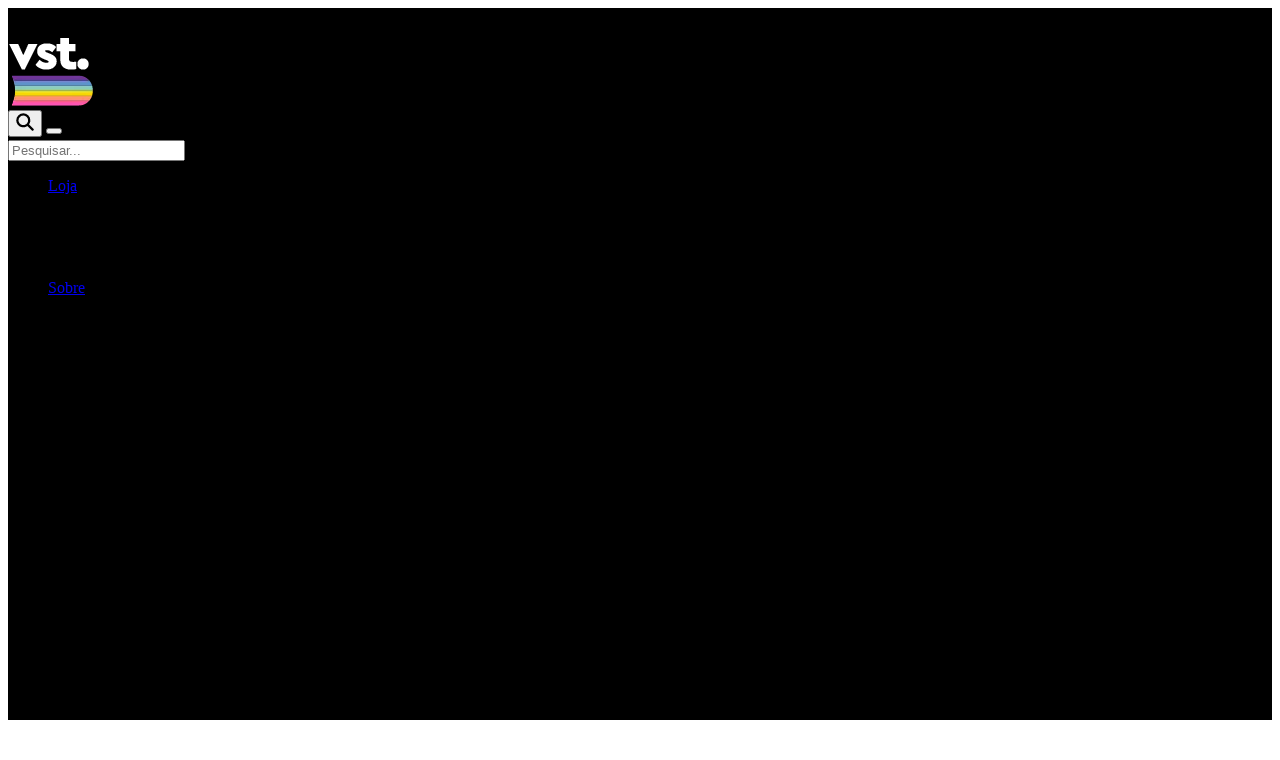

--- FILE ---
content_type: text/html; charset=utf-8
request_url: https://www.vstcamisetas.com.br/versatil/collections/no-app
body_size: 28262
content:
<!DOCTYPE html>
<html lang="pt-br">
  <head prefix="og: http://ogp.me/ns# fb: http://ogp.me/ns/fb# product: http://ogp.me/ns/product#">
    <!-- Google Tag Manager -->
  <script>
    document.addEventListener('DOMContentLoaded', function(event) {
      let dataLayer = window.dataLayer = window.dataLayer || [];

      dataLayer.push({
        'event': 'virtualPageView',
        'GA4': 'G-2GMKL0VTJW'
      });

      (function(w,d,s,l,i){w[l]=w[l]||[];w[l].push({'gtm.start':
        new Date().getTime(),event:'gtm.js'});var f=d.getElementsByTagName(s)[0],
        j=d.createElement(s),dl=l!='dataLayer'?'&l='+l:'';j.async=true;j.src=
        'https://www.googletagmanager.com/gtm.js?id='+i+dl;f.parentNode.insertBefore(j,f);
      })(window,document,'script','dataLayer','GTM-TJWKDN9');
    });
  </script>
<!-- End Google Tag Manager -->

<!-- Google Analytics -->
<script async src='https://www.googletagmanager.com/gtag/js?id=G-T6BS328VRE'></script>
<script>
  window.dataLayer = window.dataLayer || [];
  window.gtag = function (){dataLayer.push(arguments);}
  gtag('js', new Date());
  gtag('config', 'G-T6BS328VRE');
</script>
<!-- End Google Analytics -->

<!-- Google Customer Review Badge
<script src="https://apis.google.com/js/platform.js?onload=renderBadge" async defer></script>
<script>
  window.renderBadge = function() {
    var ratingBadgeContainer = document.createElement("div");
    document.body.appendChild(ratingBadgeContainer);
    window.gapi.load('ratingbadge', function() {
      window.gapi.ratingbadge.render(ratingBadgeContainer, {
        // REQUIRED
        "merchant_id": 112658507,
        // OPTIONAL
        "position": "BOTTOM_RIGHT"
      });
    });
  }
</script>
End Google Customer Review Badge -->

<!-- BEGIN GCR Language Code -->
<script>
  window.___gcfg = {
    lang: 'pt_BR'
  };
</script>
<!-- END GCR Language Code -->

  <script async src="https://www.googletagmanager.com/gtag/js?id=AW-11161409153"></script>
  <script>
    window.dataLayer = window.dataLayer || [];
    function gtag(){dataLayer.push(arguments);}
    gtag('js', new Date());
    gtag('config', 'AW-11161409153');
  </script>


  <!-- WEB -->
  <!-- https://apidock.com/rails/ActionView/Helpers/AssetTagHelper/favicon_link_tag -->
  <link rel="icon" type="image/x-icon" href="https://rsv-ink-images-production.s3.sa-east-1.amazonaws.com/images/store/favicon_image/262a02269523e23a796bfcf9626dfae9.png?X-Amz-Algorithm=AWS4-HMAC-SHA256&amp;X-Amz-Credential=AKIAYUR6ZBQJYFNRWHXF%2F20260122%2Fsa-east-1%2Fs3%2Faws4_request&amp;X-Amz-Date=20260122T091032Z&amp;X-Amz-Expires=900&amp;X-Amz-SignedHeaders=host&amp;X-Amz-Signature=d60fd5664d227c6484f8a58a9abaf392191c6d07ad77cd3d88b898a723ce3dae" />
  <link rel="apple-touch-icon" type="image/x-icon" href="https://rsv-ink-images-production.s3.sa-east-1.amazonaws.com/images/store/favicon_image/262a02269523e23a796bfcf9626dfae9.png?X-Amz-Algorithm=AWS4-HMAC-SHA256&amp;X-Amz-Credential=AKIAYUR6ZBQJYFNRWHXF%2F20260122%2Fsa-east-1%2Fs3%2Faws4_request&amp;X-Amz-Date=20260122T091032Z&amp;X-Amz-Expires=900&amp;X-Amz-SignedHeaders=host&amp;X-Amz-Signature=d60fd5664d227c6484f8a58a9abaf392191c6d07ad77cd3d88b898a723ce3dae" />

  <!-- https://stackoverflow.com/a/24723106/1096110 -->
  <meta name="application-name" content="Versátil Camisetas ">

  <!-- APPLE -->
  <meta name="apple-mobile-web-app-title" content="Versátil Camisetas ">
  <meta name="apple-mobile-web-app-capable" content="yes">
  <meta name="apple-mobile-web-app-status-bar-style" content="black">
  <link rel="mask-icon" href="assets/favicons/safari-pinned-tab.svg" color="#ff73d7">

  <!-- GOOGLE -->
  <meta name="apple-mobile-web-app-capable" content="yes">
  <meta name="theme-color" content="#000000">


<title>Versátil Camisetas </title>

<!-- SEO rich snippets -->
<!-- User-related meta tags -->
<meta name="current_user_roles" content="none" />

<!-- Pinterest snip to confirm website -->
<meta name="p:domain_verify" content="928dc1e6ae0e7afd0dcae2c605595bdf" />

<!-- Facebook Open Graph -->
<meta property="fb:app_id" content="767806259958681" />
<meta property="og:locale:locale" content="pt_BR" />
<meta property="og:locale:alternate" content="en_US" />
<meta property="og:site_name" content="Versátil Camisetas " />
  <meta name="description" content="Camisetas voltadas para o público gay com estampas que fazem crítica ao preconceito dentro e fora do meio sempre de uma forma irônica e divertida. Queremos quebrar tabus e apoiar toda a comunidade LGBTQIAPN+
  " />
  <meta property="og:url"  content="https://www.vstcamisetas.com.br/versatil/collections/no-app" />
  <meta property="og:title" content="Versátil Camisetas  | NO APP" />
  <meta property="og:description" content="Camisetas voltadas para o público gay com estampas que fazem crítica ao preconceito dentro e fora do meio sempre de uma forma irônica e divertida. Queremos quebrar tabus e apoiar toda a comunidade LGBTQIAPN+
  " />
  <meta property="og:image" content="https://rsv-ink-images.ink.rsvcloud.com/images/store/logo_image/417e5288b8004f826522225e1842c8e9.webp" />

<!-- todo o resto -->

<!-- Google Search Rich Snippets -->
  <!-- Google Organization -->
  <script type="application/ld+json">
    {
      "@context": "http://schema.org",
      "@type": "Organization",
      "url": "https://www.reserva.ink",
      "logo": "https://d2u4gk28rgr5ys.cloudfront.net/assets/site/logo/logo_touts_navbar-0a83acc4a5b5366a0689e236ada768d98db37e0991ee31c22b7c52d0e8c704af.png",
      "name": "Reserva INKK",
      "legalName": "Arezzo Industria e Comercio S.A.",
      "address": {
        "@type": "PostalAddress",
        "streetAddress": "Rua Prefeito Olimpio de Melo, 1435",
        "addressLocality": "Rio de Janeiro",
        "addressRegion": "RJ",
        "postalCode": "20930-004",
        "addressCountry": "BR"
      },
      "brand": {
        "@type": "Brand",
        "name": "Reserva INK",
        "logo": "https://d2u4gk28rgr5ys.cloudfront.net/assets/site/logo/logo_touts_navbar-0a83acc4a5b5366a0689e236ada768d98db37e0991ee31c22b7c52d0e8c704af.png",
        "url": "https://www.reserva.ink"
      },
      "taxID": "16.590.234/0064-50",
      "description": "Loja de camisetas para quem busca estampas autênticas e exclusivas. Trabalhamos com algodão de qualidade e impressão de alta tecnologia."
    }
  </script>
  <!-- /Google Organization -->

  <meta name="keywords" content="arte, artistas independentes, design, camisetas" />

<meta name="csrf-param" content="authenticity_token" />
<meta name="csrf-token" content="oyYPQhMcqE1yDJvF7BQAz-0ZK8_nvJvYn8rH46yGBECKezC2yV2hzxC_w-ZU3wMBf-5KXBtUJ8cPOmZY8QH1UQ" />

<!-- Inject metatags from views -->


    <meta http-equiv="Content-Type" content="text/html; charset=UTF-8" />
<script type="text/javascript">window.NREUM||(NREUM={});NREUM.info={"beacon":"bam.nr-data.net","errorBeacon":"bam.nr-data.net","licenseKey":"NRJS-342820b7dc9f0169f57","applicationID":"449199529","transactionName":"IF5ZERZaVF5WEx4REgxDUhZLVldeXwRSFg8MX0RKF11XRQ==","queueTime":175,"applicationTime":674,"agent":""}</script>
<script type="text/javascript">(window.NREUM||(NREUM={})).init={ajax:{deny_list:["bam.nr-data.net"]},feature_flags:["soft_nav"]};(window.NREUM||(NREUM={})).loader_config={licenseKey:"NRJS-342820b7dc9f0169f57",applicationID:"449199529",browserID:"449199887"};;/*! For license information please see nr-loader-rum-1.308.0.min.js.LICENSE.txt */
(()=>{var e,t,r={163:(e,t,r)=>{"use strict";r.d(t,{j:()=>E});var n=r(384),i=r(1741);var a=r(2555);r(860).K7.genericEvents;const s="experimental.resources",o="register",c=e=>{if(!e||"string"!=typeof e)return!1;try{document.createDocumentFragment().querySelector(e)}catch{return!1}return!0};var d=r(2614),u=r(944),l=r(8122);const f="[data-nr-mask]",g=e=>(0,l.a)(e,(()=>{const e={feature_flags:[],experimental:{allow_registered_children:!1,resources:!1},mask_selector:"*",block_selector:"[data-nr-block]",mask_input_options:{color:!1,date:!1,"datetime-local":!1,email:!1,month:!1,number:!1,range:!1,search:!1,tel:!1,text:!1,time:!1,url:!1,week:!1,textarea:!1,select:!1,password:!0}};return{ajax:{deny_list:void 0,block_internal:!0,enabled:!0,autoStart:!0},api:{get allow_registered_children(){return e.feature_flags.includes(o)||e.experimental.allow_registered_children},set allow_registered_children(t){e.experimental.allow_registered_children=t},duplicate_registered_data:!1},browser_consent_mode:{enabled:!1},distributed_tracing:{enabled:void 0,exclude_newrelic_header:void 0,cors_use_newrelic_header:void 0,cors_use_tracecontext_headers:void 0,allowed_origins:void 0},get feature_flags(){return e.feature_flags},set feature_flags(t){e.feature_flags=t},generic_events:{enabled:!0,autoStart:!0},harvest:{interval:30},jserrors:{enabled:!0,autoStart:!0},logging:{enabled:!0,autoStart:!0},metrics:{enabled:!0,autoStart:!0},obfuscate:void 0,page_action:{enabled:!0},page_view_event:{enabled:!0,autoStart:!0},page_view_timing:{enabled:!0,autoStart:!0},performance:{capture_marks:!1,capture_measures:!1,capture_detail:!0,resources:{get enabled(){return e.feature_flags.includes(s)||e.experimental.resources},set enabled(t){e.experimental.resources=t},asset_types:[],first_party_domains:[],ignore_newrelic:!0}},privacy:{cookies_enabled:!0},proxy:{assets:void 0,beacon:void 0},session:{expiresMs:d.wk,inactiveMs:d.BB},session_replay:{autoStart:!0,enabled:!1,preload:!1,sampling_rate:10,error_sampling_rate:100,collect_fonts:!1,inline_images:!1,fix_stylesheets:!0,mask_all_inputs:!0,get mask_text_selector(){return e.mask_selector},set mask_text_selector(t){c(t)?e.mask_selector="".concat(t,",").concat(f):""===t||null===t?e.mask_selector=f:(0,u.R)(5,t)},get block_class(){return"nr-block"},get ignore_class(){return"nr-ignore"},get mask_text_class(){return"nr-mask"},get block_selector(){return e.block_selector},set block_selector(t){c(t)?e.block_selector+=",".concat(t):""!==t&&(0,u.R)(6,t)},get mask_input_options(){return e.mask_input_options},set mask_input_options(t){t&&"object"==typeof t?e.mask_input_options={...t,password:!0}:(0,u.R)(7,t)}},session_trace:{enabled:!0,autoStart:!0},soft_navigations:{enabled:!0,autoStart:!0},spa:{enabled:!0,autoStart:!0},ssl:void 0,user_actions:{enabled:!0,elementAttributes:["id","className","tagName","type"]}}})());var p=r(6154),m=r(9324);let h=0;const v={buildEnv:m.F3,distMethod:m.Xs,version:m.xv,originTime:p.WN},b={consented:!1},y={appMetadata:{},get consented(){return this.session?.state?.consent||b.consented},set consented(e){b.consented=e},customTransaction:void 0,denyList:void 0,disabled:!1,harvester:void 0,isolatedBacklog:!1,isRecording:!1,loaderType:void 0,maxBytes:3e4,obfuscator:void 0,onerror:void 0,ptid:void 0,releaseIds:{},session:void 0,timeKeeper:void 0,registeredEntities:[],jsAttributesMetadata:{bytes:0},get harvestCount(){return++h}},_=e=>{const t=(0,l.a)(e,y),r=Object.keys(v).reduce((e,t)=>(e[t]={value:v[t],writable:!1,configurable:!0,enumerable:!0},e),{});return Object.defineProperties(t,r)};var w=r(5701);const x=e=>{const t=e.startsWith("http");e+="/",r.p=t?e:"https://"+e};var R=r(7836),k=r(3241);const A={accountID:void 0,trustKey:void 0,agentID:void 0,licenseKey:void 0,applicationID:void 0,xpid:void 0},S=e=>(0,l.a)(e,A),T=new Set;function E(e,t={},r,s){let{init:o,info:c,loader_config:d,runtime:u={},exposed:l=!0}=t;if(!c){const e=(0,n.pV)();o=e.init,c=e.info,d=e.loader_config}e.init=g(o||{}),e.loader_config=S(d||{}),c.jsAttributes??={},p.bv&&(c.jsAttributes.isWorker=!0),e.info=(0,a.D)(c);const f=e.init,m=[c.beacon,c.errorBeacon];T.has(e.agentIdentifier)||(f.proxy.assets&&(x(f.proxy.assets),m.push(f.proxy.assets)),f.proxy.beacon&&m.push(f.proxy.beacon),e.beacons=[...m],function(e){const t=(0,n.pV)();Object.getOwnPropertyNames(i.W.prototype).forEach(r=>{const n=i.W.prototype[r];if("function"!=typeof n||"constructor"===n)return;let a=t[r];e[r]&&!1!==e.exposed&&"micro-agent"!==e.runtime?.loaderType&&(t[r]=(...t)=>{const n=e[r](...t);return a?a(...t):n})})}(e),(0,n.US)("activatedFeatures",w.B)),u.denyList=[...f.ajax.deny_list||[],...f.ajax.block_internal?m:[]],u.ptid=e.agentIdentifier,u.loaderType=r,e.runtime=_(u),T.has(e.agentIdentifier)||(e.ee=R.ee.get(e.agentIdentifier),e.exposed=l,(0,k.W)({agentIdentifier:e.agentIdentifier,drained:!!w.B?.[e.agentIdentifier],type:"lifecycle",name:"initialize",feature:void 0,data:e.config})),T.add(e.agentIdentifier)}},384:(e,t,r)=>{"use strict";r.d(t,{NT:()=>s,US:()=>u,Zm:()=>o,bQ:()=>d,dV:()=>c,pV:()=>l});var n=r(6154),i=r(1863),a=r(1910);const s={beacon:"bam.nr-data.net",errorBeacon:"bam.nr-data.net"};function o(){return n.gm.NREUM||(n.gm.NREUM={}),void 0===n.gm.newrelic&&(n.gm.newrelic=n.gm.NREUM),n.gm.NREUM}function c(){let e=o();return e.o||(e.o={ST:n.gm.setTimeout,SI:n.gm.setImmediate||n.gm.setInterval,CT:n.gm.clearTimeout,XHR:n.gm.XMLHttpRequest,REQ:n.gm.Request,EV:n.gm.Event,PR:n.gm.Promise,MO:n.gm.MutationObserver,FETCH:n.gm.fetch,WS:n.gm.WebSocket},(0,a.i)(...Object.values(e.o))),e}function d(e,t){let r=o();r.initializedAgents??={},t.initializedAt={ms:(0,i.t)(),date:new Date},r.initializedAgents[e]=t}function u(e,t){o()[e]=t}function l(){return function(){let e=o();const t=e.info||{};e.info={beacon:s.beacon,errorBeacon:s.errorBeacon,...t}}(),function(){let e=o();const t=e.init||{};e.init={...t}}(),c(),function(){let e=o();const t=e.loader_config||{};e.loader_config={...t}}(),o()}},782:(e,t,r)=>{"use strict";r.d(t,{T:()=>n});const n=r(860).K7.pageViewTiming},860:(e,t,r)=>{"use strict";r.d(t,{$J:()=>u,K7:()=>c,P3:()=>d,XX:()=>i,Yy:()=>o,df:()=>a,qY:()=>n,v4:()=>s});const n="events",i="jserrors",a="browser/blobs",s="rum",o="browser/logs",c={ajax:"ajax",genericEvents:"generic_events",jserrors:i,logging:"logging",metrics:"metrics",pageAction:"page_action",pageViewEvent:"page_view_event",pageViewTiming:"page_view_timing",sessionReplay:"session_replay",sessionTrace:"session_trace",softNav:"soft_navigations",spa:"spa"},d={[c.pageViewEvent]:1,[c.pageViewTiming]:2,[c.metrics]:3,[c.jserrors]:4,[c.spa]:5,[c.ajax]:6,[c.sessionTrace]:7,[c.softNav]:8,[c.sessionReplay]:9,[c.logging]:10,[c.genericEvents]:11},u={[c.pageViewEvent]:s,[c.pageViewTiming]:n,[c.ajax]:n,[c.spa]:n,[c.softNav]:n,[c.metrics]:i,[c.jserrors]:i,[c.sessionTrace]:a,[c.sessionReplay]:a,[c.logging]:o,[c.genericEvents]:"ins"}},944:(e,t,r)=>{"use strict";r.d(t,{R:()=>i});var n=r(3241);function i(e,t){"function"==typeof console.debug&&(console.debug("New Relic Warning: https://github.com/newrelic/newrelic-browser-agent/blob/main/docs/warning-codes.md#".concat(e),t),(0,n.W)({agentIdentifier:null,drained:null,type:"data",name:"warn",feature:"warn",data:{code:e,secondary:t}}))}},1687:(e,t,r)=>{"use strict";r.d(t,{Ak:()=>d,Ze:()=>f,x3:()=>u});var n=r(3241),i=r(7836),a=r(3606),s=r(860),o=r(2646);const c={};function d(e,t){const r={staged:!1,priority:s.P3[t]||0};l(e),c[e].get(t)||c[e].set(t,r)}function u(e,t){e&&c[e]&&(c[e].get(t)&&c[e].delete(t),p(e,t,!1),c[e].size&&g(e))}function l(e){if(!e)throw new Error("agentIdentifier required");c[e]||(c[e]=new Map)}function f(e="",t="feature",r=!1){if(l(e),!e||!c[e].get(t)||r)return p(e,t);c[e].get(t).staged=!0,g(e)}function g(e){const t=Array.from(c[e]);t.every(([e,t])=>t.staged)&&(t.sort((e,t)=>e[1].priority-t[1].priority),t.forEach(([t])=>{c[e].delete(t),p(e,t)}))}function p(e,t,r=!0){const s=e?i.ee.get(e):i.ee,c=a.i.handlers;if(!s.aborted&&s.backlog&&c){if((0,n.W)({agentIdentifier:e,type:"lifecycle",name:"drain",feature:t}),r){const e=s.backlog[t],r=c[t];if(r){for(let t=0;e&&t<e.length;++t)m(e[t],r);Object.entries(r).forEach(([e,t])=>{Object.values(t||{}).forEach(t=>{t[0]?.on&&t[0]?.context()instanceof o.y&&t[0].on(e,t[1])})})}}s.isolatedBacklog||delete c[t],s.backlog[t]=null,s.emit("drain-"+t,[])}}function m(e,t){var r=e[1];Object.values(t[r]||{}).forEach(t=>{var r=e[0];if(t[0]===r){var n=t[1],i=e[3],a=e[2];n.apply(i,a)}})}},1738:(e,t,r)=>{"use strict";r.d(t,{U:()=>g,Y:()=>f});var n=r(3241),i=r(9908),a=r(1863),s=r(944),o=r(5701),c=r(3969),d=r(8362),u=r(860),l=r(4261);function f(e,t,r,a){const f=a||r;!f||f[e]&&f[e]!==d.d.prototype[e]||(f[e]=function(){(0,i.p)(c.xV,["API/"+e+"/called"],void 0,u.K7.metrics,r.ee),(0,n.W)({agentIdentifier:r.agentIdentifier,drained:!!o.B?.[r.agentIdentifier],type:"data",name:"api",feature:l.Pl+e,data:{}});try{return t.apply(this,arguments)}catch(e){(0,s.R)(23,e)}})}function g(e,t,r,n,s){const o=e.info;null===r?delete o.jsAttributes[t]:o.jsAttributes[t]=r,(s||null===r)&&(0,i.p)(l.Pl+n,[(0,a.t)(),t,r],void 0,"session",e.ee)}},1741:(e,t,r)=>{"use strict";r.d(t,{W:()=>a});var n=r(944),i=r(4261);class a{#e(e,...t){if(this[e]!==a.prototype[e])return this[e](...t);(0,n.R)(35,e)}addPageAction(e,t){return this.#e(i.hG,e,t)}register(e){return this.#e(i.eY,e)}recordCustomEvent(e,t){return this.#e(i.fF,e,t)}setPageViewName(e,t){return this.#e(i.Fw,e,t)}setCustomAttribute(e,t,r){return this.#e(i.cD,e,t,r)}noticeError(e,t){return this.#e(i.o5,e,t)}setUserId(e,t=!1){return this.#e(i.Dl,e,t)}setApplicationVersion(e){return this.#e(i.nb,e)}setErrorHandler(e){return this.#e(i.bt,e)}addRelease(e,t){return this.#e(i.k6,e,t)}log(e,t){return this.#e(i.$9,e,t)}start(){return this.#e(i.d3)}finished(e){return this.#e(i.BL,e)}recordReplay(){return this.#e(i.CH)}pauseReplay(){return this.#e(i.Tb)}addToTrace(e){return this.#e(i.U2,e)}setCurrentRouteName(e){return this.#e(i.PA,e)}interaction(e){return this.#e(i.dT,e)}wrapLogger(e,t,r){return this.#e(i.Wb,e,t,r)}measure(e,t){return this.#e(i.V1,e,t)}consent(e){return this.#e(i.Pv,e)}}},1863:(e,t,r)=>{"use strict";function n(){return Math.floor(performance.now())}r.d(t,{t:()=>n})},1910:(e,t,r)=>{"use strict";r.d(t,{i:()=>a});var n=r(944);const i=new Map;function a(...e){return e.every(e=>{if(i.has(e))return i.get(e);const t="function"==typeof e?e.toString():"",r=t.includes("[native code]"),a=t.includes("nrWrapper");return r||a||(0,n.R)(64,e?.name||t),i.set(e,r),r})}},2555:(e,t,r)=>{"use strict";r.d(t,{D:()=>o,f:()=>s});var n=r(384),i=r(8122);const a={beacon:n.NT.beacon,errorBeacon:n.NT.errorBeacon,licenseKey:void 0,applicationID:void 0,sa:void 0,queueTime:void 0,applicationTime:void 0,ttGuid:void 0,user:void 0,account:void 0,product:void 0,extra:void 0,jsAttributes:{},userAttributes:void 0,atts:void 0,transactionName:void 0,tNamePlain:void 0};function s(e){try{return!!e.licenseKey&&!!e.errorBeacon&&!!e.applicationID}catch(e){return!1}}const o=e=>(0,i.a)(e,a)},2614:(e,t,r)=>{"use strict";r.d(t,{BB:()=>s,H3:()=>n,g:()=>d,iL:()=>c,tS:()=>o,uh:()=>i,wk:()=>a});const n="NRBA",i="SESSION",a=144e5,s=18e5,o={STARTED:"session-started",PAUSE:"session-pause",RESET:"session-reset",RESUME:"session-resume",UPDATE:"session-update"},c={SAME_TAB:"same-tab",CROSS_TAB:"cross-tab"},d={OFF:0,FULL:1,ERROR:2}},2646:(e,t,r)=>{"use strict";r.d(t,{y:()=>n});class n{constructor(e){this.contextId=e}}},2843:(e,t,r)=>{"use strict";r.d(t,{G:()=>a,u:()=>i});var n=r(3878);function i(e,t=!1,r,i){(0,n.DD)("visibilitychange",function(){if(t)return void("hidden"===document.visibilityState&&e());e(document.visibilityState)},r,i)}function a(e,t,r){(0,n.sp)("pagehide",e,t,r)}},3241:(e,t,r)=>{"use strict";r.d(t,{W:()=>a});var n=r(6154);const i="newrelic";function a(e={}){try{n.gm.dispatchEvent(new CustomEvent(i,{detail:e}))}catch(e){}}},3606:(e,t,r)=>{"use strict";r.d(t,{i:()=>a});var n=r(9908);a.on=s;var i=a.handlers={};function a(e,t,r,a){s(a||n.d,i,e,t,r)}function s(e,t,r,i,a){a||(a="feature"),e||(e=n.d);var s=t[a]=t[a]||{};(s[r]=s[r]||[]).push([e,i])}},3878:(e,t,r)=>{"use strict";function n(e,t){return{capture:e,passive:!1,signal:t}}function i(e,t,r=!1,i){window.addEventListener(e,t,n(r,i))}function a(e,t,r=!1,i){document.addEventListener(e,t,n(r,i))}r.d(t,{DD:()=>a,jT:()=>n,sp:()=>i})},3969:(e,t,r)=>{"use strict";r.d(t,{TZ:()=>n,XG:()=>o,rs:()=>i,xV:()=>s,z_:()=>a});const n=r(860).K7.metrics,i="sm",a="cm",s="storeSupportabilityMetrics",o="storeEventMetrics"},4234:(e,t,r)=>{"use strict";r.d(t,{W:()=>a});var n=r(7836),i=r(1687);class a{constructor(e,t){this.agentIdentifier=e,this.ee=n.ee.get(e),this.featureName=t,this.blocked=!1}deregisterDrain(){(0,i.x3)(this.agentIdentifier,this.featureName)}}},4261:(e,t,r)=>{"use strict";r.d(t,{$9:()=>d,BL:()=>o,CH:()=>g,Dl:()=>_,Fw:()=>y,PA:()=>h,Pl:()=>n,Pv:()=>k,Tb:()=>l,U2:()=>a,V1:()=>R,Wb:()=>x,bt:()=>b,cD:()=>v,d3:()=>w,dT:()=>c,eY:()=>p,fF:()=>f,hG:()=>i,k6:()=>s,nb:()=>m,o5:()=>u});const n="api-",i="addPageAction",a="addToTrace",s="addRelease",o="finished",c="interaction",d="log",u="noticeError",l="pauseReplay",f="recordCustomEvent",g="recordReplay",p="register",m="setApplicationVersion",h="setCurrentRouteName",v="setCustomAttribute",b="setErrorHandler",y="setPageViewName",_="setUserId",w="start",x="wrapLogger",R="measure",k="consent"},5289:(e,t,r)=>{"use strict";r.d(t,{GG:()=>s,Qr:()=>c,sB:()=>o});var n=r(3878),i=r(6389);function a(){return"undefined"==typeof document||"complete"===document.readyState}function s(e,t){if(a())return e();const r=(0,i.J)(e),s=setInterval(()=>{a()&&(clearInterval(s),r())},500);(0,n.sp)("load",r,t)}function o(e){if(a())return e();(0,n.DD)("DOMContentLoaded",e)}function c(e){if(a())return e();(0,n.sp)("popstate",e)}},5607:(e,t,r)=>{"use strict";r.d(t,{W:()=>n});const n=(0,r(9566).bz)()},5701:(e,t,r)=>{"use strict";r.d(t,{B:()=>a,t:()=>s});var n=r(3241);const i=new Set,a={};function s(e,t){const r=t.agentIdentifier;a[r]??={},e&&"object"==typeof e&&(i.has(r)||(t.ee.emit("rumresp",[e]),a[r]=e,i.add(r),(0,n.W)({agentIdentifier:r,loaded:!0,drained:!0,type:"lifecycle",name:"load",feature:void 0,data:e})))}},6154:(e,t,r)=>{"use strict";r.d(t,{OF:()=>c,RI:()=>i,WN:()=>u,bv:()=>a,eN:()=>l,gm:()=>s,mw:()=>o,sb:()=>d});var n=r(1863);const i="undefined"!=typeof window&&!!window.document,a="undefined"!=typeof WorkerGlobalScope&&("undefined"!=typeof self&&self instanceof WorkerGlobalScope&&self.navigator instanceof WorkerNavigator||"undefined"!=typeof globalThis&&globalThis instanceof WorkerGlobalScope&&globalThis.navigator instanceof WorkerNavigator),s=i?window:"undefined"!=typeof WorkerGlobalScope&&("undefined"!=typeof self&&self instanceof WorkerGlobalScope&&self||"undefined"!=typeof globalThis&&globalThis instanceof WorkerGlobalScope&&globalThis),o=Boolean("hidden"===s?.document?.visibilityState),c=/iPad|iPhone|iPod/.test(s.navigator?.userAgent),d=c&&"undefined"==typeof SharedWorker,u=((()=>{const e=s.navigator?.userAgent?.match(/Firefox[/\s](\d+\.\d+)/);Array.isArray(e)&&e.length>=2&&e[1]})(),Date.now()-(0,n.t)()),l=()=>"undefined"!=typeof PerformanceNavigationTiming&&s?.performance?.getEntriesByType("navigation")?.[0]?.responseStart},6389:(e,t,r)=>{"use strict";function n(e,t=500,r={}){const n=r?.leading||!1;let i;return(...r)=>{n&&void 0===i&&(e.apply(this,r),i=setTimeout(()=>{i=clearTimeout(i)},t)),n||(clearTimeout(i),i=setTimeout(()=>{e.apply(this,r)},t))}}function i(e){let t=!1;return(...r)=>{t||(t=!0,e.apply(this,r))}}r.d(t,{J:()=>i,s:()=>n})},6630:(e,t,r)=>{"use strict";r.d(t,{T:()=>n});const n=r(860).K7.pageViewEvent},7699:(e,t,r)=>{"use strict";r.d(t,{It:()=>a,KC:()=>o,No:()=>i,qh:()=>s});var n=r(860);const i=16e3,a=1e6,s="SESSION_ERROR",o={[n.K7.logging]:!0,[n.K7.genericEvents]:!1,[n.K7.jserrors]:!1,[n.K7.ajax]:!1}},7836:(e,t,r)=>{"use strict";r.d(t,{P:()=>o,ee:()=>c});var n=r(384),i=r(8990),a=r(2646),s=r(5607);const o="nr@context:".concat(s.W),c=function e(t,r){var n={},s={},u={},l=!1;try{l=16===r.length&&d.initializedAgents?.[r]?.runtime.isolatedBacklog}catch(e){}var f={on:p,addEventListener:p,removeEventListener:function(e,t){var r=n[e];if(!r)return;for(var i=0;i<r.length;i++)r[i]===t&&r.splice(i,1)},emit:function(e,r,n,i,a){!1!==a&&(a=!0);if(c.aborted&&!i)return;t&&a&&t.emit(e,r,n);var o=g(n);m(e).forEach(e=>{e.apply(o,r)});var d=v()[s[e]];d&&d.push([f,e,r,o]);return o},get:h,listeners:m,context:g,buffer:function(e,t){const r=v();if(t=t||"feature",f.aborted)return;Object.entries(e||{}).forEach(([e,n])=>{s[n]=t,t in r||(r[t]=[])})},abort:function(){f._aborted=!0,Object.keys(f.backlog).forEach(e=>{delete f.backlog[e]})},isBuffering:function(e){return!!v()[s[e]]},debugId:r,backlog:l?{}:t&&"object"==typeof t.backlog?t.backlog:{},isolatedBacklog:l};return Object.defineProperty(f,"aborted",{get:()=>{let e=f._aborted||!1;return e||(t&&(e=t.aborted),e)}}),f;function g(e){return e&&e instanceof a.y?e:e?(0,i.I)(e,o,()=>new a.y(o)):new a.y(o)}function p(e,t){n[e]=m(e).concat(t)}function m(e){return n[e]||[]}function h(t){return u[t]=u[t]||e(f,t)}function v(){return f.backlog}}(void 0,"globalEE"),d=(0,n.Zm)();d.ee||(d.ee=c)},8122:(e,t,r)=>{"use strict";r.d(t,{a:()=>i});var n=r(944);function i(e,t){try{if(!e||"object"!=typeof e)return(0,n.R)(3);if(!t||"object"!=typeof t)return(0,n.R)(4);const r=Object.create(Object.getPrototypeOf(t),Object.getOwnPropertyDescriptors(t)),a=0===Object.keys(r).length?e:r;for(let s in a)if(void 0!==e[s])try{if(null===e[s]){r[s]=null;continue}Array.isArray(e[s])&&Array.isArray(t[s])?r[s]=Array.from(new Set([...e[s],...t[s]])):"object"==typeof e[s]&&"object"==typeof t[s]?r[s]=i(e[s],t[s]):r[s]=e[s]}catch(e){r[s]||(0,n.R)(1,e)}return r}catch(e){(0,n.R)(2,e)}}},8362:(e,t,r)=>{"use strict";r.d(t,{d:()=>a});var n=r(9566),i=r(1741);class a extends i.W{agentIdentifier=(0,n.LA)(16)}},8374:(e,t,r)=>{r.nc=(()=>{try{return document?.currentScript?.nonce}catch(e){}return""})()},8990:(e,t,r)=>{"use strict";r.d(t,{I:()=>i});var n=Object.prototype.hasOwnProperty;function i(e,t,r){if(n.call(e,t))return e[t];var i=r();if(Object.defineProperty&&Object.keys)try{return Object.defineProperty(e,t,{value:i,writable:!0,enumerable:!1}),i}catch(e){}return e[t]=i,i}},9324:(e,t,r)=>{"use strict";r.d(t,{F3:()=>i,Xs:()=>a,xv:()=>n});const n="1.308.0",i="PROD",a="CDN"},9566:(e,t,r)=>{"use strict";r.d(t,{LA:()=>o,bz:()=>s});var n=r(6154);const i="xxxxxxxx-xxxx-4xxx-yxxx-xxxxxxxxxxxx";function a(e,t){return e?15&e[t]:16*Math.random()|0}function s(){const e=n.gm?.crypto||n.gm?.msCrypto;let t,r=0;return e&&e.getRandomValues&&(t=e.getRandomValues(new Uint8Array(30))),i.split("").map(e=>"x"===e?a(t,r++).toString(16):"y"===e?(3&a()|8).toString(16):e).join("")}function o(e){const t=n.gm?.crypto||n.gm?.msCrypto;let r,i=0;t&&t.getRandomValues&&(r=t.getRandomValues(new Uint8Array(e)));const s=[];for(var o=0;o<e;o++)s.push(a(r,i++).toString(16));return s.join("")}},9908:(e,t,r)=>{"use strict";r.d(t,{d:()=>n,p:()=>i});var n=r(7836).ee.get("handle");function i(e,t,r,i,a){a?(a.buffer([e],i),a.emit(e,t,r)):(n.buffer([e],i),n.emit(e,t,r))}}},n={};function i(e){var t=n[e];if(void 0!==t)return t.exports;var a=n[e]={exports:{}};return r[e](a,a.exports,i),a.exports}i.m=r,i.d=(e,t)=>{for(var r in t)i.o(t,r)&&!i.o(e,r)&&Object.defineProperty(e,r,{enumerable:!0,get:t[r]})},i.f={},i.e=e=>Promise.all(Object.keys(i.f).reduce((t,r)=>(i.f[r](e,t),t),[])),i.u=e=>"nr-rum-1.308.0.min.js",i.o=(e,t)=>Object.prototype.hasOwnProperty.call(e,t),e={},t="NRBA-1.308.0.PROD:",i.l=(r,n,a,s)=>{if(e[r])e[r].push(n);else{var o,c;if(void 0!==a)for(var d=document.getElementsByTagName("script"),u=0;u<d.length;u++){var l=d[u];if(l.getAttribute("src")==r||l.getAttribute("data-webpack")==t+a){o=l;break}}if(!o){c=!0;var f={296:"sha512-+MIMDsOcckGXa1EdWHqFNv7P+JUkd5kQwCBr3KE6uCvnsBNUrdSt4a/3/L4j4TxtnaMNjHpza2/erNQbpacJQA=="};(o=document.createElement("script")).charset="utf-8",i.nc&&o.setAttribute("nonce",i.nc),o.setAttribute("data-webpack",t+a),o.src=r,0!==o.src.indexOf(window.location.origin+"/")&&(o.crossOrigin="anonymous"),f[s]&&(o.integrity=f[s])}e[r]=[n];var g=(t,n)=>{o.onerror=o.onload=null,clearTimeout(p);var i=e[r];if(delete e[r],o.parentNode&&o.parentNode.removeChild(o),i&&i.forEach(e=>e(n)),t)return t(n)},p=setTimeout(g.bind(null,void 0,{type:"timeout",target:o}),12e4);o.onerror=g.bind(null,o.onerror),o.onload=g.bind(null,o.onload),c&&document.head.appendChild(o)}},i.r=e=>{"undefined"!=typeof Symbol&&Symbol.toStringTag&&Object.defineProperty(e,Symbol.toStringTag,{value:"Module"}),Object.defineProperty(e,"__esModule",{value:!0})},i.p="https://js-agent.newrelic.com/",(()=>{var e={374:0,840:0};i.f.j=(t,r)=>{var n=i.o(e,t)?e[t]:void 0;if(0!==n)if(n)r.push(n[2]);else{var a=new Promise((r,i)=>n=e[t]=[r,i]);r.push(n[2]=a);var s=i.p+i.u(t),o=new Error;i.l(s,r=>{if(i.o(e,t)&&(0!==(n=e[t])&&(e[t]=void 0),n)){var a=r&&("load"===r.type?"missing":r.type),s=r&&r.target&&r.target.src;o.message="Loading chunk "+t+" failed: ("+a+": "+s+")",o.name="ChunkLoadError",o.type=a,o.request=s,n[1](o)}},"chunk-"+t,t)}};var t=(t,r)=>{var n,a,[s,o,c]=r,d=0;if(s.some(t=>0!==e[t])){for(n in o)i.o(o,n)&&(i.m[n]=o[n]);if(c)c(i)}for(t&&t(r);d<s.length;d++)a=s[d],i.o(e,a)&&e[a]&&e[a][0](),e[a]=0},r=self["webpackChunk:NRBA-1.308.0.PROD"]=self["webpackChunk:NRBA-1.308.0.PROD"]||[];r.forEach(t.bind(null,0)),r.push=t.bind(null,r.push.bind(r))})(),(()=>{"use strict";i(8374);var e=i(8362),t=i(860);const r=Object.values(t.K7);var n=i(163);var a=i(9908),s=i(1863),o=i(4261),c=i(1738);var d=i(1687),u=i(4234),l=i(5289),f=i(6154),g=i(944),p=i(384);const m=e=>f.RI&&!0===e?.privacy.cookies_enabled;function h(e){return!!(0,p.dV)().o.MO&&m(e)&&!0===e?.session_trace.enabled}var v=i(6389),b=i(7699);class y extends u.W{constructor(e,t){super(e.agentIdentifier,t),this.agentRef=e,this.abortHandler=void 0,this.featAggregate=void 0,this.loadedSuccessfully=void 0,this.onAggregateImported=new Promise(e=>{this.loadedSuccessfully=e}),this.deferred=Promise.resolve(),!1===e.init[this.featureName].autoStart?this.deferred=new Promise((t,r)=>{this.ee.on("manual-start-all",(0,v.J)(()=>{(0,d.Ak)(e.agentIdentifier,this.featureName),t()}))}):(0,d.Ak)(e.agentIdentifier,t)}importAggregator(e,t,r={}){if(this.featAggregate)return;const n=async()=>{let n;await this.deferred;try{if(m(e.init)){const{setupAgentSession:t}=await i.e(296).then(i.bind(i,3305));n=t(e)}}catch(e){(0,g.R)(20,e),this.ee.emit("internal-error",[e]),(0,a.p)(b.qh,[e],void 0,this.featureName,this.ee)}try{if(!this.#t(this.featureName,n,e.init))return(0,d.Ze)(this.agentIdentifier,this.featureName),void this.loadedSuccessfully(!1);const{Aggregate:i}=await t();this.featAggregate=new i(e,r),e.runtime.harvester.initializedAggregates.push(this.featAggregate),this.loadedSuccessfully(!0)}catch(e){(0,g.R)(34,e),this.abortHandler?.(),(0,d.Ze)(this.agentIdentifier,this.featureName,!0),this.loadedSuccessfully(!1),this.ee&&this.ee.abort()}};f.RI?(0,l.GG)(()=>n(),!0):n()}#t(e,r,n){if(this.blocked)return!1;switch(e){case t.K7.sessionReplay:return h(n)&&!!r;case t.K7.sessionTrace:return!!r;default:return!0}}}var _=i(6630),w=i(2614),x=i(3241);class R extends y{static featureName=_.T;constructor(e){var t;super(e,_.T),this.setupInspectionEvents(e.agentIdentifier),t=e,(0,c.Y)(o.Fw,function(e,r){"string"==typeof e&&("/"!==e.charAt(0)&&(e="/"+e),t.runtime.customTransaction=(r||"http://custom.transaction")+e,(0,a.p)(o.Pl+o.Fw,[(0,s.t)()],void 0,void 0,t.ee))},t),this.importAggregator(e,()=>i.e(296).then(i.bind(i,3943)))}setupInspectionEvents(e){const t=(t,r)=>{t&&(0,x.W)({agentIdentifier:e,timeStamp:t.timeStamp,loaded:"complete"===t.target.readyState,type:"window",name:r,data:t.target.location+""})};(0,l.sB)(e=>{t(e,"DOMContentLoaded")}),(0,l.GG)(e=>{t(e,"load")}),(0,l.Qr)(e=>{t(e,"navigate")}),this.ee.on(w.tS.UPDATE,(t,r)=>{(0,x.W)({agentIdentifier:e,type:"lifecycle",name:"session",data:r})})}}class k extends e.d{constructor(e){var t;(super(),f.gm)?(this.features={},(0,p.bQ)(this.agentIdentifier,this),this.desiredFeatures=new Set(e.features||[]),this.desiredFeatures.add(R),(0,n.j)(this,e,e.loaderType||"agent"),t=this,(0,c.Y)(o.cD,function(e,r,n=!1){if("string"==typeof e){if(["string","number","boolean"].includes(typeof r)||null===r)return(0,c.U)(t,e,r,o.cD,n);(0,g.R)(40,typeof r)}else(0,g.R)(39,typeof e)},t),function(e){(0,c.Y)(o.Dl,function(t,r=!1){if("string"!=typeof t&&null!==t)return void(0,g.R)(41,typeof t);const n=e.info.jsAttributes["enduser.id"];r&&null!=n&&n!==t?(0,a.p)(o.Pl+"setUserIdAndResetSession",[t],void 0,"session",e.ee):(0,c.U)(e,"enduser.id",t,o.Dl,!0)},e)}(this),function(e){(0,c.Y)(o.nb,function(t){if("string"==typeof t||null===t)return(0,c.U)(e,"application.version",t,o.nb,!1);(0,g.R)(42,typeof t)},e)}(this),function(e){(0,c.Y)(o.d3,function(){e.ee.emit("manual-start-all")},e)}(this),function(e){(0,c.Y)(o.Pv,function(t=!0){if("boolean"==typeof t){if((0,a.p)(o.Pl+o.Pv,[t],void 0,"session",e.ee),e.runtime.consented=t,t){const t=e.features.page_view_event;t.onAggregateImported.then(e=>{const r=t.featAggregate;e&&!r.sentRum&&r.sendRum()})}}else(0,g.R)(65,typeof t)},e)}(this),this.run()):(0,g.R)(21)}get config(){return{info:this.info,init:this.init,loader_config:this.loader_config,runtime:this.runtime}}get api(){return this}run(){try{const e=function(e){const t={};return r.forEach(r=>{t[r]=!!e[r]?.enabled}),t}(this.init),n=[...this.desiredFeatures];n.sort((e,r)=>t.P3[e.featureName]-t.P3[r.featureName]),n.forEach(r=>{if(!e[r.featureName]&&r.featureName!==t.K7.pageViewEvent)return;if(r.featureName===t.K7.spa)return void(0,g.R)(67);const n=function(e){switch(e){case t.K7.ajax:return[t.K7.jserrors];case t.K7.sessionTrace:return[t.K7.ajax,t.K7.pageViewEvent];case t.K7.sessionReplay:return[t.K7.sessionTrace];case t.K7.pageViewTiming:return[t.K7.pageViewEvent];default:return[]}}(r.featureName).filter(e=>!(e in this.features));n.length>0&&(0,g.R)(36,{targetFeature:r.featureName,missingDependencies:n}),this.features[r.featureName]=new r(this)})}catch(e){(0,g.R)(22,e);for(const e in this.features)this.features[e].abortHandler?.();const t=(0,p.Zm)();delete t.initializedAgents[this.agentIdentifier]?.features,delete this.sharedAggregator;return t.ee.get(this.agentIdentifier).abort(),!1}}}var A=i(2843),S=i(782);class T extends y{static featureName=S.T;constructor(e){super(e,S.T),f.RI&&((0,A.u)(()=>(0,a.p)("docHidden",[(0,s.t)()],void 0,S.T,this.ee),!0),(0,A.G)(()=>(0,a.p)("winPagehide",[(0,s.t)()],void 0,S.T,this.ee)),this.importAggregator(e,()=>i.e(296).then(i.bind(i,2117))))}}var E=i(3969);class I extends y{static featureName=E.TZ;constructor(e){super(e,E.TZ),f.RI&&document.addEventListener("securitypolicyviolation",e=>{(0,a.p)(E.xV,["Generic/CSPViolation/Detected"],void 0,this.featureName,this.ee)}),this.importAggregator(e,()=>i.e(296).then(i.bind(i,9623)))}}new k({features:[R,T,I],loaderType:"lite"})})()})();</script>
    <meta name="viewport" content="width=device-width, initial-scale=1, shrink-to-fit=no">
    <meta name="google-site-verification" content="G-2GMKL0VTJW" />

      <meta name="turbo-refresh-method" content="replace">
      <meta name="turbo-refresh-scroll" content="reset">
      <meta name="turbo-prefetch" content="false">
      <meta name="turbo-cache-control" content="no-cache">

    <!--Import Google Icon Font-->
    <link rel="preconnect" href="https://fonts.gstatic.com" crossorigin>
    <link rel="preload" as="style" href="https://fonts.googleapis.com/css2?family=Poppins:wght@100;200;300;400;500;600;700&display=swap">
    <link rel="stylesheet" href="https://fonts.googleapis.com/css2?family=Poppins:wght@100;200;300;400;500;600;700&display=swap">
    <link rel="preload" as="style" href="https://use.fontawesome.com/releases/v5.6.3/css/all.css" integrity="sha384-UHRtZLI+pbxtHCWp1t77Bi1L4ZtiqrqD80Kn4Z8NTSRyMA2Fd33n5dQ8lWUE00s/" crossorigin="anonymous">
    <link rel="stylesheet" href="https://use.fontawesome.com/releases/v5.6.3/css/all.css" integrity="sha384-UHRtZLI+pbxtHCWp1t77Bi1L4ZtiqrqD80Kn4Z8NTSRyMA2Fd33n5dQ8lWUE00s/" crossorigin="anonymous">

    <link rel="stylesheet" href="https://d2u4gk28rgr5ys.cloudfront.net/assets/stores/application-4e1f3d821d2621ad6f2c2a175a4e2420a6d6a7ff68753a6091b9cac32d693cb6.css" media="all" data-turbo-track="reload" />
    <link rel="stylesheet" href="https://d2u4gk28rgr5ys.cloudfront.net/assets/application.tailwind-8f1bd283b36d81629256800f8cb9b7639d1389287bcf19032e2ab5fd0b4d84c2.css" media="all" data-turbo-track="reload" />

    
<style type="text/css">
  :root {
    --color-primary: #000000;
    --color-rgb: 0,0,0;
    --color-image: #&lt;StoreBackgroundColorImageUploader::UploadedFile:0x00007f24051d5800&gt;;
    --cover: #&lt;Banner::Mobile::ActiveRecord_Associations_CollectionProxy:0x00007f240abcae78&gt;;
  }

  .brand-color {
    background-color: #000000;
  }

  .text-color {
    color: #000000;
  }

  .border-color {
    border-color: #000000;
  }

  .lighter {
    background-color: rgba(245, 245, 245, 0.35);
  }
  
  .menu-alpha-40 {
    background: rgba(0,0,0);
    box-shadow: none;
  }

  .menu-alpha-70 {
    background: rgba(0,0,0);
  }

  .bg-half-brand {
    background-color: #fff;
    background-repeat: repeat-x;
  }
</style>


    
      <link rel="stylesheet" href="https://d2u4gk28rgr5ys.cloudfront.net/assets/new_layout/application-89d777b663e4392ba08ed17b74fa0b1893335c823f01ef13f906c3de2c639919.css" media="all" data-turbo-track="reload" />
      <script src=" https://ajax.googleapis.com/ajax/libs/jquery/3.2.1/jquery.min.js" defer="true"></script>
      <script src="https://d2u4gk28rgr5ys.cloudfront.net/assets/new_layout/application-bd3d67abb0cb5bb3ee76dcba5430a0a845e83ffe4399629066f4b1101f2f2109.js" defer="defer" data-turbo-track="reload"></script>

    <script src="https://d2u4gk28rgr5ys.cloudfront.net/assets/engines/ink_store/application-db6aded8856c424d9b9f54283287fba8e815a768f22c81af4e91b34da6334e47.js" data-turbo-track="reload" async="async"></script>
    <script src="https://cdn.jsdelivr.net/npm/feather-icons/dist/feather.min.js"></script>
      <!-- BEGIN Facebook JavaScript SDK -->
<div id="fb-root"></div>
<script>
!function(f,b,e,v,n,t,s)
  {if(f.fbq)return;n=f.fbq=function(){n.callMethod?
  n.callMethod.apply(n,arguments):n.queue.push(arguments)};
  if(!f._fbq)f._fbq=n;n.push=n;n.loaded=!0;n.version='2.0';
  n.queue=[];t=b.createElement(e);t.async=!0;
  t.src=v;s=b.getElementsByTagName(e)[0];
  s.parentNode.insertBefore(t,s)}(window, document,'script',
  'https://connect.facebook.net/en_US/fbevents.js');
</script>
<!-- END Facebook -->

        <script>
    fbq('init', '1516488568782876');

    fbq('track', 'PageView',
      {
        external_id: 'a598734e1e761d5ac413605d41245a530029f3fb193659a4333eb5c1b3ca8eed',
      },
      { eventID: 'c4896b82794f36bf9252a3dea9296b72e972356aaf8e6d1df6475efd996c1d4f' }
    );
  </script>


  </head>

  <body data-rails-env="production" data-store-fb-pixel-id='1516488568782876' class="font-poppins">
    <script type="text/javascript">
    var __kdt = __kdt || [];
    __kdt.push({ public_key: "PDB5394729F" });
    __kdt.push({ post_on_load: false }); // Envio automático desativado
    (function () {
      var kdt = document.createElement("script");
      kdt.id = "kdtjs";
      kdt.type = "text/javascript";
      kdt.async = true;
      kdt.src = "https://i.k-analytix.com/k.js";
      var s = document.getElementsByTagName("body")[0];
      s.parentNode.insertBefore(kdt, s);
    })();

    // Generate a unique visitor ID
    var visitorID;
    (function() {
      var period = 300;
      var limit = 20 * 1e3;
      var nTry = 0;
      var intervalID = setInterval(function() {
      var clear = limit/period <= ++nTry;
      if ((typeof(Konduto) !== "undefined") &&
        (typeof(Konduto.getVisitorID) !== "undefined")) {
        visitorID = window.Konduto.getVisitorID();
        clear = true;
      }
      if (clear) {
    clearInterval(intervalID);
    }
    }, period);
    })(visitorID);
</script>

        <script async src="https://www.googletagmanager.com/gtag/js?id=G-2GMKL0VTJW"></script>

  <script>
    function initGA() {
          window.dataLayer = window.dataLayer || [];
          window.gtag = function (){dataLayer.push(arguments);}
          gtag('js', new Date());
          gtag('config', 'G-2GMKL0VTJW');

          window.dataLayer.push({'GA4': 'G-2GMKL0VTJW'});
    }

    function trackAddToCart() {
      if (typeof gtag !== 'function') return;

      gtag('event', 'add_to_cart', 'cart', 'click');
    }

    document.addEventListener('DOMContentLoaded', initGA);

  </script>

    <div data-ink-store--segment-write-key-value="ov4iOL9P912GS2iAkSTA4eeyhldOLIsQ" data-ink-store--segment-user-id-value="" data-ink-store--segment-user-properties-value="{}">
      <header class='header brand-color z-50'>
  <div class="header-benefits">
    <span>
      <i data-feather='credit-card'></i>
      Parcele em até 6x sem juros 
    </span>


    <span>
      <i data-feather='package'></i>
      Primeira troca sem custo
    </span>
  </div>
  <!-- Mobile menu -->
  <nav class='navbar lg:!hidden pt-4' data-controller="ink-store--input-search ink-store--toggle-menu-section">
    <section class="flex flex-col w-full">
      <div class="navbar__top">
        <div data-ink-store--toggle-menu-section-target="menuHamburger" class='menu-hamburger' aria-label="Menu" id='menu-hamburger' role='button' aria-expanded='false'>
          <span></span>
          <span></span>
          <span></span>
        </div>
          <a href="/versatil" class='brand'>
            <img src="https://rsv-ink-images.ink.rsvcloud.com/images/store/logo_image/417e5288b8004f826522225e1842c8e9.webp" alt="store logo" class="object-contain max-w-[104px]">
          </a>
        <div class="inline-flex items-center gap-3">
          <button type="button" aria-label="Pesquisar" data-action="click->ink-store--input-search#toggleInputFocus" class="text-gray-50 relative w-6 h-6 cursor-pointer">
            <span class=""><svg width="18" height="18" viewBox="0 0 16 16" fill="none" xmlns="http://www.w3.org/2000/svg">
<path d="M14.75 14.75L10.25 10.25M11.75 6.5C11.75 7.18944 11.6142 7.87213 11.3504 8.50909C11.0865 9.14605 10.6998 9.7248 10.2123 10.2123C9.7248 10.6998 9.14605 11.0865 8.50909 11.3504C7.87213 11.6142 7.18944 11.75 6.5 11.75C5.81056 11.75 5.12787 11.6142 4.49091 11.3504C3.85395 11.0865 3.2752 10.6998 2.78769 10.2123C2.30018 9.7248 1.91347 9.14605 1.64963 8.50909C1.3858 7.87213 1.25 7.18944 1.25 6.5C1.25 5.10761 1.80312 3.77226 2.78769 2.78769C3.77226 1.80312 5.10761 1.25 6.5 1.25C7.89239 1.25 9.22774 1.80312 10.2123 2.78769C11.1969 3.77226 11.75 5.10761 11.75 6.5Z" stroke="currentColor" stroke-width="2" stroke-linecap="round" stroke-linejoin="round"/>
</svg>
</span>
          </button>
          <button type="button" aria-label="Carrinho" data-turbo-permanent id="shopping-cart-menu-mob" class='cart-shopping' data-controller='ink-store--drawer' data-action='click->ink-store--drawer#openDrawer'>
            <i data-feather="shopping-cart"></i>
          </button>
        </div>
      </div>
      <div>
        <form id="mobile_search" class="relative w-full px-5 h-full flex justify-center overflow-hidden" action="/versatil/products" accept-charset="UTF-8" method="get">
  <input type="search" id="search_filter_mobile" placeholder="Pesquisar..." class="!m-0 !px-4 !py-3 !border !border-solid !border-gray-300 !bg-gray-50 !rounded-full placeholder:text-gray-500 text-gray-900 placeholder:font-medium !opacity-0 !h-0 !w-full pointer-events-none focus:pointer-events-auto focus:!opacity-100 focus:!h-14 focus:!my-3 peer" data-ink-store--input-search-target="input" name="search_filter" />
    
            <label for="search_filter_mobile" data-action="click->ink-store--input-search#search" class="absolute opacity-0 peer-focus:flex peer-focus:opacity-100 w-10 h-10 top-5 right-4 text-gray-500  items-center justify-center">
              <span class=""><svg width="18" height="18" viewBox="0 0 16 16" fill="none" xmlns="http://www.w3.org/2000/svg">
<path d="M14.75 14.75L10.25 10.25M11.75 6.5C11.75 7.18944 11.6142 7.87213 11.3504 8.50909C11.0865 9.14605 10.6998 9.7248 10.2123 10.2123C9.7248 10.6998 9.14605 11.0865 8.50909 11.3504C7.87213 11.6142 7.18944 11.75 6.5 11.75C5.81056 11.75 5.12787 11.6142 4.49091 11.3504C3.85395 11.0865 3.2752 10.6998 2.78769 10.2123C2.30018 9.7248 1.91347 9.14605 1.64963 8.50909C1.3858 7.87213 1.25 7.18944 1.25 6.5C1.25 5.10761 1.80312 3.77226 2.78769 2.78769C3.77226 1.80312 5.10761 1.25 6.5 1.25C7.89239 1.25 9.22774 1.80312 10.2123 2.78769C11.1969 3.77226 11.75 5.10761 11.75 6.5Z" stroke="currentColor" stroke-width="2" stroke-linecap="round" stroke-linejoin="round"/>
</svg>
</span>
            </label>

</form>
        <ul class='navbar-list brand-color !top-auto !hidden !overflow-y-auto !max-h-[calc(100vh-80px)] !h-screen flex flex-col !gap-4 !px-4 !pb-8' id='navbar-list-mobile'>
          <section class="flex flex-col !gap-[8px]">
            <li class="">
              <a href="/versatil" class=''>
                <p class="text-[16px] font-medium leading-[150%]">Loja</p>
              </a>
            </li>
              <li data-drawer-target="product-sidebar" data-drawer-toggle="product-sidebar" aria-controls="product-sidebar" class='navbar-list__item flex justify-between'>
                <p class="text-[16px] font-medium leading-[150%]"> Produtos </p>
                <i data-feather='chevron-right'></i>
              </li>
              <li data-drawer-target="collection-sidebar" data-drawer-toggle="collection-sidebar" aria-controls="collection-sidebar" class='navbar-list__item flex justify-between'>
                <p class="text-[16px] font-medium leading-[150%]"> Categorias </p>
                <i data-feather='chevron-right'></i>
              </li>
            <li class="">
              <a href="/versatil/about" class=''>
                <p class="text-[16px] font-medium leading-[150%]">Sobre</p>
              </a>
            </li>
          </section>
          <section class="flex flex-col !gap-[8px] absolute bottom-[150px]">
              <li class="flex items-center gap-3">
                <svg xmlns="http://www.w3.org/2000/svg" fill="none" viewBox="0 0 24 24" class="w-[20px] h-[20px]">
  <path stroke="currentColor" stroke-width="2" d="M7 17v1a1 1 0 0 0 1 1h8a1 1 0 0 0 1-1v-1a3 3 0 0 0-3-3h-4a3 3 0 0 0-3 3Zm8-9a3 3 0 1 1-6 0 3 3 0 0 1 6 0Z"></path>
</svg>

                <a class='truncate' href="/versatil/store_sessions/new">Entrar </a>
              </li>
              <li class="flex items-center gap-3">
                <svg xmlns="http://www.w3.org/2000/svg" fill="none" viewBox="0 0 24 24" class="w-[20px] h-[20px]">
  <path stroke="currentColor" stroke-linecap="round" stroke-linejoin="round" stroke-width="2" d="M13 7h6l2 4m-8-4v8m0-8V6a1 1 0 0 0-1-1H4a1 1 0 0 0-1 1v9h2m8 0H9m4 0h2m4 0h2v-4m0 0h-5m3.5 5.5a2.5 2.5 0 1 1-5 0 2.5 2.5 0 0 1 5 0Zm-10 0a2.5 2.5 0 1 1-5 0 2.5 2.5 0 0 1 5 0Z"></path>
</svg>

                <a href="/versatil/orders/trackings">Rastreio</a>
              </li>
              <li class="flex items-center gap-3">
                <svg xmlns="http://www.w3.org/2000/svg" fill="none" viewBox="0 0 24 24" class="w-[16px] h-[16px]">
  <path stroke="currentColor" stroke-linecap="round" stroke-linejoin="round" stroke-width="2" d="M17.651 7.65a7.131 7.131 0 0 0-12.68 3.15M18.001 4v4h-4m-7.652 8.35a7.13 7.13 0 0 0 12.68-3.15M6 20v-4h4"></path>
</svg>

                <a href="/versatil/orders">Trocar pedido</a>
              </li>
              <li class="flex items-center gap-3">
                <svg xmlns="http://www.w3.org/2000/svg" fill="none" viewBox="0 0 24 24" class="w-[20px] h-[20px]">
  <path stroke="currentColor" stroke-width="2" d="M11.083 5.104c.35-.8 1.485-.8 1.834 0l1.752 4.022a1 1 0 0 0 .84.597l4.463.342c.9.069 1.255 1.2.556 1.771l-3.33 2.723a1 1 0 0 0-.337 1.016l1.03 4.119c.214.858-.71 1.552-1.474 1.106l-3.913-2.281a1 1 0 0 0-1.008 0L7.583 20.8c-.764.446-1.688-.248-1.474-1.106l1.03-4.119A1 1 0 0 0 6.8 14.56l-3.33-2.723c-.698-.571-.342-1.702.557-1.771l4.462-.342a1 1 0 0 0 .84-.597l1.753-4.022Z"></path>
</svg>

                <a href="/versatil/orders/guest_reviews/new">Avaliar meu pedido</a>
              </li>
                <li class="flex items-center gap-3">
                  <svg xmlns="http://www.w3.org/2000/svg" fill="none" viewBox="0 0 24 24" class="w-[16px] h-[16px]">
  <path fill="currentColor" fill-rule="evenodd" d="M12 4a8 8 0 0 0-6.895 12.06l.569.718-.697 2.359 2.32-.648.379.243A8 8 0 1 0 12 4ZM2 12C2 6.477 6.477 2 12 2s10 4.477 10 10-4.477 10-10 10a9.96 9.96 0 0 1-5.016-1.347l-4.948 1.382 1.426-4.829-.006-.007-.033-.055A9.958 9.958 0 0 1 2 12Z" clip-rule="evenodd"></path>
  <path fill="currentColor" d="M16.735 13.492c-.038-.018-1.497-.736-1.756-.83a1.008 1.008 0 0 0-.34-.075c-.196 0-.362.098-.49.291-.146.217-.587.732-.723.886-.018.02-.042.045-.057.045-.013 0-.239-.093-.307-.123-1.564-.68-2.751-2.313-2.914-2.589-.023-.04-.024-.057-.024-.057.005-.021.058-.074.085-.101.08-.079.166-.182.249-.283l.117-.14c.121-.14.175-.25.237-.375l.033-.066a.68.68 0 0 0-.02-.64c-.034-.069-.65-1.555-.715-1.711-.158-.377-.366-.552-.655-.552-.027 0 0 0-.112.005-.137.005-.883.104-1.213.311-.35.22-.94.924-.94 2.16 0 1.112.705 2.162 1.008 2.561l.041.06c1.161 1.695 2.608 2.951 4.074 3.537 1.412.564 2.081.63 2.461.63.16 0 .288-.013.4-.024l.072-.007c.488-.043 1.56-.599 1.804-1.276.192-.534.243-1.117.115-1.329-.088-.144-.239-.216-.43-.308Z"></path>
</svg>

                  <a class="wpp-floater" href="https://api.whatsapp.com/send?phone=5551992377807" rel="noreferrer noopener" target="_blank" aria-label='contato whatsapp'>
                    Fale pelo Whatsapp
                  </a>
                </li>
          </section>
        </ul>
      </div>
    </section>
      <ul id="product-sidebar" class="fixed top-0 left-0 z-40 w-full h-screen overflow-y-auto transition-transform -translate-x-full brand-color" aria-label="Sidebar">
        <div class="flex items-center justify-between mb-[24px] px-[8px] h-[70px] !sticky !top-0 brand-color">
          <button class="[&>svg]:w-[20px] [&>svg]:h-[20px]" data-drawer-toggle="product-sidebar"> <i data-feather='chevron-left'></i> </button>
          <p class="text-[16px] font-medium leading-[150%]"> Produtos </p>
          <button data-action="click->ink-store--toggle-menu-section#toggleMenu" data-drawer-toggle="product-sidebar"> <i data-feather='x'></i> </button>
        </div>
        <ul class="px-[12px] flex flex-col gap-[8px]">
            <li class='!px-[8px] !py-[6px] navbar-list__item !leading-none '>
              <a href="/versatil/products?product_type=1" class="text-[16px] font-medium leading-[150%] !m-0">
                Camiseta
              </a>
            </li>
            <li class='!px-[8px] !py-[6px] navbar-list__item !leading-none '>
              <a href="/versatil/products?product_type=165" class="text-[16px] font-medium leading-[150%] !m-0">
                Body Infantil
              </a>
            </li>
            <li class='!px-[8px] !py-[6px] navbar-list__item !leading-none '>
              <a href="/versatil/products?product_type=2" class="text-[16px] font-medium leading-[150%] !m-0">
                Camiseta Infantil
              </a>
            </li>
            <li class='!px-[8px] !py-[6px] navbar-list__item !leading-none '>
              <a href="/versatil/products?product_type=8" class="text-[16px] font-medium leading-[150%] !m-0">
                Regata
              </a>
            </li>
            <li class='!px-[8px] !py-[6px] navbar-list__item !leading-none '>
              <a href="/versatil/products?product_type=23" class="text-[16px] font-medium leading-[150%] !m-0">
                Cropped
              </a>
            </li>
            <li class='!px-[8px] !py-[6px] navbar-list__item !leading-none '>
              <a href="/versatil/products?product_type=28" class="text-[16px] font-medium leading-[150%] !m-0">
                Cropped Moletom
              </a>
            </li>
            <li class='!px-[8px] !py-[6px] navbar-list__item !leading-none '>
              <a href="/versatil/products?product_type=72" class="text-[16px] font-medium leading-[150%] !m-0">
                Camiseta Algodão Peruano
              </a>
            </li>
            <li class='!px-[8px] !py-[6px] navbar-list__item !leading-none '>
              <a href="/versatil/products?product_type=119" class="text-[16px] font-medium leading-[150%] !m-0">
                Hoodie Moletom
              </a>
            </li>
            <li class='!px-[8px] !py-[6px] navbar-list__item !leading-none '>
              <a href="/versatil/products?product_type=120" class="text-[16px] font-medium leading-[150%] !m-0">
                Suéter Moletom
              </a>
            </li>
            <li class='!px-[8px] !py-[6px] navbar-list__item !leading-none '>
              <a href="/versatil/products?product_type=178" class="text-[16px] font-medium leading-[150%] !m-0">
                Camiseta Oversized
              </a>
            </li>
        </ul>
      </ul>
      <ul id="collection-sidebar" class="fixed top-0 left-0 z-40 w-full h-screen overflow-y-auto transition-transform -translate-x-full brand-color" tabindex="-1" aria-label="Sidebar">
        <div class="flex items-center justify-between mb-[24px] px-[8px] h-[70px] !sticky !top-0 brand-color">
          <button class="[&>svg]:w-[20px] [&>svg]:h-[20px]" data-drawer-toggle="collection-sidebar"> <i data-feather='chevron-left'></i> </button>
          <p class="text-[16px] font-medium leading-[150%]"> Categorias </p>
          <button data-action="click->ink-store--toggle-menu-section#toggleMenu" data-drawer-toggle="collection-sidebar"> <i data-feather='x'></i> </button>
        </div>
        <ul class="px-[12px] flex flex-col gap-[8px] mb-[30px]">
            <li class='!px-[8px] !py-[6px] navbar-list__item !leading-none '>
              <a href="/versatil/collections/mais-vendidas" class="text-[16px] font-medium leading-[150%] !m-0">
                Mais Vendidas
              </a>
            </li>
            <li class='!px-[8px] !py-[6px] navbar-list__item !leading-none '>
              <a href="/versatil/collections/carnaval" class="text-[16px] font-medium leading-[150%] !m-0">
                Carnaval
              </a>
            </li>
            <li class='!px-[8px] !py-[6px] navbar-list__item !leading-none '>
              <a href="/versatil/collections/gay-pai" class="text-[16px] font-medium leading-[150%] !m-0">
                LGBT &amp; PAI
              </a>
            </li>
            <li class='!px-[8px] !py-[6px] navbar-list__item !leading-none '>
              <a href="/versatil/collections/vem-com-o-daddy" class="text-[16px] font-medium leading-[150%] !m-0">
                DADDY
              </a>
            </li>
            <li class='!px-[8px] !py-[6px] navbar-list__item !leading-none '>
              <a href="/versatil/collections/pride" class="text-[16px] font-medium leading-[150%] !m-0">
                Orgulho
              </a>
            </li>
            <li class='!px-[8px] !py-[6px] navbar-list__item !leading-none '>
              <a href="/versatil/collections/lesbicas-na-vst" class="text-[16px] font-medium leading-[150%] !m-0">
                Lésbicas
              </a>
            </li>
            <li class='!px-[8px] !py-[6px] navbar-list__item !leading-none '>
              <a href="/versatil/collections/bissexuais-na-vst" class="text-[16px] font-medium leading-[150%] !m-0">
                Bissexuais
              </a>
            </li>
            <li class='!px-[8px] !py-[6px] navbar-list__item !leading-none '>
              <a href="/versatil/collections/novidades" class="text-[16px] font-medium leading-[150%] !m-0">
                Novidades
              </a>
            </li>
            <li class='!px-[8px] !py-[6px] navbar-list__item !leading-none '>
              <a href="/versatil/collections/zodiaco" class="text-[16px] font-medium leading-[150%] !m-0">
                Zodíaco
              </a>
            </li>
            <li class='!px-[8px] !py-[6px] navbar-list__item !leading-none '>
              <a href="/versatil/collections/resistir-e-viver" class="text-[16px] font-medium leading-[150%] !m-0">
                Trans
              </a>
            </li>
            <li class='!px-[8px] !py-[6px] navbar-list__item !leading-none '>
              <a href="/versatil/collections/quimica-pride" class="text-[16px] font-medium leading-[150%] !m-0">
                Química Pride
              </a>
            </li>
            <li class='!px-[8px] !py-[6px] navbar-list__item !leading-none '>
              <a href="/versatil/collections/hr" class="text-[16px] font-medium leading-[150%] !m-0">
                Heated Rivalry
              </a>
            </li>
        </ul>
      </ul>
  </nav>
  <!-- Desktop menu -->
  <nav class="navbar lg:!flex !hidden">
    <ul class='navbar-list'>
      <li class='navbar-list__item'>
        <a href="/versatil" class=''>Loja</a>
      </li>
        <li class='navbar-list__item'>
          <div aria-haspopup='true' aria-expanded='false' id='filters-link' tabindex='-1'>
            <span>Produtos</span>
            <i data-feather='chevron-down'></i>
            <div class='menu-filters'>
              <ul>
                  <a class="truncate" href="/versatil/products?product_type=1">
                    <span>Camiseta</span>
</a>                  <a class="truncate" href="/versatil/products?product_type=165">
                    <span>Body Infantil</span>
</a>                  <a class="truncate" href="/versatil/products?product_type=2">
                    <span>Camiseta Infantil</span>
</a>                  <a class="truncate" href="/versatil/products?product_type=8">
                    <span>Regata</span>
</a>                  <a class="truncate" href="/versatil/products?product_type=23">
                    <span>Cropped</span>
</a>                  <a class="truncate" href="/versatil/products?product_type=28">
                    <span>Cropped Moletom</span>
</a>                  <a class="truncate" href="/versatil/products?product_type=72">
                    <span>Camiseta Algodão Peruano</span>
</a>                  <a class="truncate" href="/versatil/products?product_type=119">
                    <span>Hoodie Moletom</span>
</a>                  <a class="truncate" href="/versatil/products?product_type=120">
                    <span>Suéter Moletom</span>
</a>                  <a class="truncate" href="/versatil/products?product_type=178">
                    <span>Camiseta Oversized</span>
</a>              </ul>
            </div>
          </div>
        </li>
        <li class='navbar-list__item'>
          <div aria-haspopup='true' aria-expanded='false' id='filters-link' tabindex='-1'>
            <span>Categorias</span>
            <i data-feather='chevron-down'></i>
            <div class='menu-filters'>
              <ul>
                  <a class="truncate" href="/versatil/collections/mais-vendidas">
                    <span>Mais Vendidas</span>
</a>                  <a class="truncate" href="/versatil/collections/carnaval">
                    <span>Carnaval</span>
</a>                  <a class="truncate" href="/versatil/collections/gay-pai">
                    <span>LGBT &amp; PAI</span>
</a>                  <a class="truncate" href="/versatil/collections/vem-com-o-daddy">
                    <span>DADDY</span>
</a>                  <a class="truncate" href="/versatil/collections/pride">
                    <span>Orgulho</span>
</a>                  <a class="truncate" href="/versatil/collections/lesbicas-na-vst">
                    <span>Lésbicas</span>
</a>                  <a class="truncate" href="/versatil/collections/bissexuais-na-vst">
                    <span>Bissexuais</span>
</a>                  <a class="truncate" href="/versatil/collections/novidades">
                    <span>Novidades</span>
</a>                  <a class="truncate" href="/versatil/collections/zodiaco">
                    <span>Zodíaco</span>
</a>                  <a class="truncate" href="/versatil/collections/resistir-e-viver">
                    <span>Trans</span>
</a>                  <a class="truncate" href="/versatil/collections/quimica-pride">
                    <span>Química Pride</span>
</a>                  <a class="truncate" href="/versatil/collections/hr">
                    <span>Heated Rivalry</span>
</a>              </ul>
            </div>
          </div>
        </li>
      <li class='navbar-list__item'>
        <a href="/versatil/about" class=''>Sobre</a>
      </li>
    </ul>
      <a href="/versatil" class='brand'>
        <img src="https://rsv-ink-images.ink.rsvcloud.com/images/store/logo_image/417e5288b8004f826522225e1842c8e9.webp" alt="store logo" class="object-contain max-w-[104px]">
      </a>
    <div class="inline-flex">
      <form class="relative max-w-md h-full" data-controller="ink-store--input-search" action="/versatil/products" accept-charset="UTF-8" method="get">
  <input type="search" id="search_filter" placeholder="Pesquisar..." class="!m-0 !px-4 !py-3 !border !border-solid !border-gray-300 !bg-gray-50 !rounded-full h-[2.8rem] placeholder:text-gray-500 text-gray-900 placeholder:font-medium !opacity-0 !w-full pointer-events-none focus:pointer-events-auto focus:!opacity-100 peer/input" data-ink-store--input-search-target="input" name="search_filter" />
    
          <label for="search_filter" data-action="click->ink-store--input-search#search" class="transition-all text-gray-50 absolute top-4 right-4 peer-focus/input:text-gray-500 cursor-pointer">
            <span class=""><svg width="18" height="18" viewBox="0 0 16 16" fill="none" xmlns="http://www.w3.org/2000/svg">
<path d="M14.75 14.75L10.25 10.25M11.75 6.5C11.75 7.18944 11.6142 7.87213 11.3504 8.50909C11.0865 9.14605 10.6998 9.7248 10.2123 10.2123C9.7248 10.6998 9.14605 11.0865 8.50909 11.3504C7.87213 11.6142 7.18944 11.75 6.5 11.75C5.81056 11.75 5.12787 11.6142 4.49091 11.3504C3.85395 11.0865 3.2752 10.6998 2.78769 10.2123C2.30018 9.7248 1.91347 9.14605 1.64963 8.50909C1.3858 7.87213 1.25 7.18944 1.25 6.5C1.25 5.10761 1.80312 3.77226 2.78769 2.78769C3.77226 1.80312 5.10761 1.25 6.5 1.25C7.89239 1.25 9.22774 1.80312 10.2123 2.78769C11.1969 3.77226 11.75 5.10761 11.75 6.5Z" stroke="currentColor" stroke-width="2" stroke-linecap="round" stroke-linejoin="round"/>
</svg>
</span>
          </label>

</form>      <ul class='menu-icons inline-flex'>
        <li class='menu-icons__item'>
            <span aria-haspopup='true' aria-expanded='false' id='menu-user-link' tabindex='-1'>
              <i data-feather='user'></i>
              <i data-feather='chevron-down'></i>
              <div class="menu-user">
                <ul class='menu-user__list'>
                  <li>
                    <a href="/versatil/orders/trackings">Rastrear meu pedido</a>
                  </li>
                  <li>
                    <a href="/versatil/orders">Trocar meu pedido</a>
                  </li>
                  <li>
                    <a href="/versatil/orders/guest_reviews/new">Avaliar meu pedido</a>
                  </li>
                  <li>
                    <a href="/versatil/store_sessions/new">
                      <i data-feather='log-in'></i>
                      <span class='truncate variant-truncate'>Entrar | Cadastrar</span>
</a>                  </li>
                </ul>
              </div>
            </span>
        </li>
        <li class='menu-icons__item' data-controller='ink-store--drawer'>
          <button type="button" aria-label="Carrinho" id="shopping-cart-menu-desk" class='cart-shopping cursor-pointer' data-action='click->ink-store--drawer#openDrawer'>
            <i data-feather="shopping-cart"></i>
          </button>
        </li>
      </ul>
    </div>
  </nav>
</header>

<div class="flex w-full fixed z-[31]">
  
</div>

<div class="cart-drawer z-50" data-turbo-cache="false" data-turbo-temporary>
  <turbo-frame id="cart">
  <div data-controller='ink-store--cart ink-store--progress-bar'
      data-ink-store--progress-bar-max-progress-value='0'
      data-ink-store--progress-bar-progress-value='0'
      data-ink-store--progress-bar-message-value='R$ 0,00'
      class="flex flex-col h-full">
      <header class='cart-drawer__header' data-controller='ink-store--drawer'>
        <div class="top-header" data-controller='ink-store--drawer'>
          <span>
            <i data-feather='shopping-cart'></i>
            Meu carrinho
          </span>
          <i id='cart-drawer-close' data-feather='x' data-action='click->ink-store--drawer#closeDrawer'></i>
        </div>
      </header>
      <div class='empty-cart'>
        <span>Parece que seu carrinho está vazio...</span>
        <img alt="Carrinho vazio" src="https://d2u4gk28rgr5ys.cloudfront.net/assets/cart/empty-cart-fa163d69c7eccd6485ccdf2133cf65eb6314c470157509cf29693fcfae332c11.png" />
        <span>Procurando por sugestões?</span>
        <span>Que tal...</span>
        <a data-turbo="false" href='/versatil?sort=sales'>Ver mais vendidos</a>
      </div>
  </div>
</turbo-frame><script>
    function getCartItem(idItem, variant) {
      return undefined
    }

  function eventAddFromCart(id, variant, quantity) {
    const product = getCartItem(id, variant)
    if (product == undefined) return

    product.quantity = quantity - product.quantity
    const value = product.price * product.quantity

    window.dataLayer = window.dataLayer || [];

    if (typeof gtag !== "function") return;

    gtag("event", "add_to_cart", {
      currency: "BRL",
      value: value,
      items: [product]
    });
  }

  function eventRemoveFromCart(product) {
    const value = product.price * product.quantity;

    if (typeof gtag !== "function") return;

    gtag("event", "remove_from_cart", {
      currency: "BRL",
      value: value,
      items: [product]
    });
  }

  function eventRemoveProductFromCart(productId, variant, quantity) {
    const product = getCartItem(productId, variant)
    if (product == undefined) return

    product.quantity -= quantity

    eventRemoveFromCart(product)
  }

  function eventRemoveAllProductsFromCart(productId, variant) {
    const product = getCartItem(productId, variant);
    if (product == undefined) return

    eventRemoveFromCart(product)
  }
</script>




</div>
<div id="last_added_product" class="cart-added-product-modal"></div>
<div data-controller='ink-store--drawer' data-action='click->ink-store--drawer#closeDrawer' class="cart-drawer-overlay z-40"></div>
<script src="https://d2u4gk28rgr5ys.cloudfront.net/assets/stores/menu-06f7463771c97fd8f9ec7f6889f6d92a1073f7cea8faf4578d519f817daa9977.js" defer="defer" data-turbo-track="reload"></script>
<div>
    <section>
      
    <div>
      <img class="w-full" src="">
    </div>

    </section>
    <section>
      
    <div class="text-center p-5">
      <p class="text-2xl font-semibold">NO APP</p>
      <p class="text-lg	"></p>
    </div>

    </section>
</div>
<div class="w-full flex flex-col items-start mb-20 px-40" id="products" data-controller="ink-store--showcase">
  <div class="flex items-center justify-between w-full">
  <div class="flex basis-1/2 gap-2">
    <button id="dropdownDefault" data-ink-store--showcase-target="dropdownBtn" data-dropdown-toggle="dropdown" class="text-xs md:text-base flex items-center justify-between bg-white border border-solid border-store-primary rounded-3xl py-1 px-4 text-black font-medium focus:bg-transparent" type="button">
      Ordenar por
      <i data-feather="chevron-down" data-ink-store--showcase-target="arrowIcon" class="text-store-primary"></i>
    </button>
    <div id="dropdown" data-ink-store--showcase-target="dropdownMenu" class="hidden z-10 w-44 bg-white divide-y divide-gray-100 shadow dark:bg-gray-700 py-2 px-1 rounded-xl">
      <div class="bg-store-primary text-white py-3 px-4 dark:text-white rounded-md">
        <div class="text-sm font-normal">Selecione</div>
      </div>
      <ul class="py-1 text-sm text-gray-700 dark:text-gray-200 rounded-md" aria-labelledby="dropdownDefault">
          <li>
            <a class="text-sm font-normal block py-2 px-4 hover:bg-gray-400 hover:text-black hover:rounded-md" href="/versatil/collections/no-app?assortment=sales">
              Mais vendidas
</a>          </li>
          <li>
            <a class="text-sm font-normal block py-2 px-4 hover:bg-gray-400 hover:text-black hover:rounded-md" href="/versatil/collections/no-app?assortment=lowest_price">
              Menor preço
</a>          </li>
          <li>
            <a class="text-sm font-normal block py-2 px-4 hover:bg-gray-400 hover:text-black hover:rounded-md" href="/versatil/collections/no-app?assortment=biggest_price">
              Maior preço
</a>          </li>
          <li>
            <a class="text-sm font-normal block py-2 px-4 hover:bg-gray-400 hover:text-black hover:rounded-md" href="/versatil/collections/no-app?assortment=promotions">
              Promoções
</a>          </li>
          <li>
            <a class="text-sm font-normal block py-2 px-4 hover:bg-gray-400 hover:text-black hover:rounded-md" href="/versatil/collections/no-app?assortment=recent">
              Novidades
</a>          </li>
      </ul>
    </div>
  </div>
  <div class="flex basis-1/2 gap-2 justify-end md:hidden">
    <a class="text-gray-400" aria-label="Grid com uma coluna" href="/versatil/collections/no-app?layout_grid=1">
      <svg width="35" height="35" viewBox="0 0 21 20" fill="none" xmlns="http://www.w3.org/2000/svg">
<rect y="11" width="21" height="9" fill="currentColor"/>
<rect width="21" height="9" fill="currentColor"/>
</svg>

</a>    <a class="text-store-primary" aria-label="Grid com duas colunas" href="/versatil/collections/no-app?layout_grid=2">
      <svg width="35" height="35" viewBox="0 0 35 35" fill="none" xmlns="http://www.w3.org/2000/svg">
<rect x="18.0645" width="16.9355" height="16.9355" fill="currentColor"/>
<rect width="16.9355" height="16.9355" fill="currentColor"/>
<rect x="18.0645" y="18.0645" width="16.9355" height="16.9355" fill="currentColor"/>
<rect y="18.0645" width="16.9355" height="16.9355" fill="currentColor"/>
</svg>

</a>  </div>
  <div class="md:flex basis-1/2 gap-2 justify-end hidden">
    <a class="text-gray-400" aria-label="Grid com duas colunas" href="/versatil/collections/no-app?layout_grid=2">
      <svg width="35" height="35" viewBox="0 0 35 35" fill="none" xmlns="http://www.w3.org/2000/svg">
<rect x="18.0645" width="16.9355" height="16.9355" fill="currentColor"/>
<rect width="16.9355" height="16.9355" fill="currentColor"/>
<rect x="18.0645" y="18.0645" width="16.9355" height="16.9355" fill="currentColor"/>
<rect y="18.0645" width="16.9355" height="16.9355" fill="currentColor"/>
</svg>

</a>    <a class="text-store-primary" aria-label="Grid com quatro colunas" href="/versatil/collections/no-app?layout_grid=4">
      <svg width="35" height="35" viewBox="0 0 35 35" fill="none" xmlns="http://www.w3.org/2000/svg">
<rect width="7.90326" height="7.90326" fill="currentColor"/>
<rect x="9.03223" width="7.90326" height="7.90326" fill="currentColor"/>
<rect y="9.03229" width="7.90326" height="7.90326" fill="currentColor"/>
<rect x="9.03223" y="9.03229" width="7.90326" height="7.90326" fill="currentColor"/>
<rect x="18.0645" width="7.90326" height="7.90326" fill="currentColor"/>
<rect x="27.0967" width="7.90326" height="7.90326" fill="currentColor"/>
<rect x="18.0645" y="9.03229" width="7.90326" height="7.90326" fill="currentColor"/>
<rect x="27.0967" y="9.03229" width="7.90326" height="7.90326" fill="currentColor"/>
<rect y="18.0646" width="7.90326" height="7.90326" fill="currentColor"/>
<rect x="9.03223" y="18.0646" width="7.90326" height="7.90326" fill="currentColor"/>
<rect y="27.097" width="7.90326" height="7.90326" fill="currentColor"/>
<rect x="9.03223" y="27.097" width="7.90326" height="7.90326" fill="currentColor"/>
<rect x="18.0645" y="18.0646" width="7.90326" height="7.90326" fill="currentColor"/>
<rect x="27.0967" y="18.0646" width="7.90326" height="7.90326" fill="currentColor"/>
<rect x="18.0645" y="27.097" width="7.90326" height="7.90326" fill="currentColor"/>
<rect x="27.0967" y="27.097" width="7.90326" height="7.90326" fill="currentColor"/>
</svg>

</a>  </div>
</div>


  <section class="py-4 flex flex-col gap-5 w-full mt-7">
      <div class="grid justify-items-center content-center w-full gap-3 md:gap-9 grid-cols-2 md:grid-cols-4">
        <div class="card-thumb h-fit">
    <a href="/versatil/product/topa-no-sigilo-2" class="md:max-w-md card-thumb__image-v2">
      <img id="image-137438" loading="eager" src="https://rsv-ink-images.ink.rsvcloud.com/images/product_v2/main_image/9d75256c8f185ae57c7bf93ed272940e.webp" alt="Topa no Sigilo 2">
  </a>
  <div class="card-thumb__infos">
    <a href="/versatil/product/topa-no-sigilo-2" class="card-thumb__title" >
      Topa no Sigilo 2
    </a>
    <div class="card-thumb__details-v2">
      <div class="card-thumb__prices-v2">
          <del> R$ 109,90</del>
          | R$ 89,90
        <span>
        </span>
      </div>
      <div class="card-thumb__parcial-price text-center">
              pague no pix e ganhe <span class="text-green-500">+3% OFF</span><br> ou em até
        6x de R$ 14,98 sem juros
      </div>
    </div>
    <a href="/versatil/product/topa-no-sigilo-2" hidden class="card-thumb__button-buy text-color border-color">
      Ver Detalhes
    </a>
  </div>
    <span class="card-thumb__promotional_price brand-color" style="color: white">18% OFF</span>
</div>
<div class="card-thumb h-fit">
    <a href="/versatil/product/macho-discreto-e-fora-do-meio-dd27504b-8dde-4fd3-831d-a16da792b2fd" class="md:max-w-md card-thumb__image-v2">
      <img id="image-93854" loading="eager" src="https://rsv-ink-images.ink.rsvcloud.com/images/product_v2/main_image/e0697f817290427304750c4bd384821e.webp" alt="Macho Discreto e Fora do meio">
  </a>
  <div class="card-thumb__infos">
    <a href="/versatil/product/macho-discreto-e-fora-do-meio-dd27504b-8dde-4fd3-831d-a16da792b2fd" class="card-thumb__title" >
      Macho Discreto e Fora do meio
    </a>
    <div class="card-thumb__details-v2">
      <div class="card-thumb__prices-v2">
          <del> R$ 109,90</del>
          | R$ 89,90
        <span>
        </span>
      </div>
      <div class="card-thumb__parcial-price text-center">
              pague no pix e ganhe <span class="text-green-500">+3% OFF</span><br> ou em até
        6x de R$ 14,98 sem juros
      </div>
    </div>
    <a href="/versatil/product/macho-discreto-e-fora-do-meio-dd27504b-8dde-4fd3-831d-a16da792b2fd" hidden class="card-thumb__button-buy text-color border-color">
      Ver Detalhes
    </a>
  </div>
    <span class="card-thumb__promotional_price brand-color" style="color: white">18% OFF</span>
</div>
<div class="card-thumb h-fit">
    <a href="/versatil/product/topa-no-sigilo" class="md:max-w-md card-thumb__image-v2">
      <img id="image-93846" loading="eager" src="https://rsv-ink-images.ink.rsvcloud.com/images/product_v2/main_image/43064befa8b8ba2fe76d36c1b7f6293d.webp" alt="Topa no sigilo">
  </a>
  <div class="card-thumb__infos">
    <a href="/versatil/product/topa-no-sigilo" class="card-thumb__title" >
      Topa no sigilo
    </a>
    <div class="card-thumb__details-v2">
      <div class="card-thumb__prices-v2">
          <del> R$ 109,90</del>
          | R$ 89,90
        <span>
        </span>
      </div>
      <div class="card-thumb__parcial-price text-center">
              pague no pix e ganhe <span class="text-green-500">+3% OFF</span><br> ou em até
        6x de R$ 14,98 sem juros
      </div>
    </div>
    <a href="/versatil/product/topa-no-sigilo" hidden class="card-thumb__button-buy text-color border-color">
      Ver Detalhes
    </a>
  </div>
    <span class="card-thumb__promotional_price brand-color" style="color: white">18% OFF</span>
</div>
<div class="card-thumb h-fit">
    <a href="/versatil/product/no-sigilo-sem-local" class="md:max-w-md card-thumb__image-v2">
      <img id="image-93851" loading="eager" src="https://rsv-ink-images.ink.rsvcloud.com/images/product_v2/main_image/078d987bbdc3c2bd7bead1100f46ff93.webp" alt="NO SIGILO SEM LOCAL">
  </a>
  <div class="card-thumb__infos">
    <a href="/versatil/product/no-sigilo-sem-local" class="card-thumb__title" >
      NO SIGILO SEM LOCAL
    </a>
    <div class="card-thumb__details-v2">
      <div class="card-thumb__prices-v2">
          <del> R$ 109,90</del>
          | R$ 89,90
        <span>
        </span>
      </div>
      <div class="card-thumb__parcial-price text-center">
              pague no pix e ganhe <span class="text-green-500">+3% OFF</span><br> ou em até
        6x de R$ 14,98 sem juros
      </div>
    </div>
    <a href="/versatil/product/no-sigilo-sem-local" hidden class="card-thumb__button-buy text-color border-color">
      Ver Detalhes
    </a>
  </div>
    <span class="card-thumb__promotional_price brand-color" style="color: white">18% OFF</span>
</div>

      </div>
    
  </section>
</div>
<script defer>
document.addEventListener('DOMContentLoaded', function() {
  const mappedProducts = [
      {
        name: 'Topa no Sigilo 2',
        id: '137438',
        price: '89.9',
        brand: 'versatil',
        category: 'Camiseta',
        position: '1'
      },
      {
        name: 'Macho Discreto e Fora do meio',
        id: '93854',
        price: '89.9',
        brand: 'versatil',
        category: 'Camiseta',
        position: '2'
      },
      {
        name: 'Topa no sigilo',
        id: '93846',
        price: '89.9',
        brand: 'versatil',
        category: 'Camiseta',
        position: '3'
      },
      {
        name: 'NO SIGILO SEM LOCAL',
        id: '93851',
        price: '89.9',
        brand: 'versatil',
        category: 'Camiseta',
        position: '4'
      }
  ];
  const printedProducts = mappedProducts.map((product, index) => {
    let list = 'sales'
    const filter = ''

    if (list === filter) {
      list = 'Página de busca'
    }

    return {
      name: product.name,
      id: product.id.toString(),
      price: product.price,
      brand: product.brand,
      category: product.category,
      list: list,
      position: product.position
    }
  })

  impressionFieldObjects(printedProducts);
  clickOnProduct(printedProducts);
});

function impressionFieldObjects(printedProducts) {
  window.dataLayer = window.dataLayer || [];

  dataLayer.push({
    'ecommerce': {
      'currencyCode': 'BRL',
      'impressions': printedProducts
    }
  })
}

function clickOnProduct(printedProducts) {
  const productsCards = document.querySelectorAll('.card-thumb');

  productsCards.forEach((productCard, index) => {
    productCard.addEventListener('click', function(e) {
      const product = printedProducts[index];
      window.dataLayer = window.dataLayer || [];

      dataLayer.push({
        'event': 'productClick',
        'ecommerce': {
          'click': {
            'actionField': {
              'list': product.list
            },
            'products': [{
              'name': product.name,
              'id': product.id,
              'price': product.price,
              'brand': product.brand,
              'category': product.category,
              'position': product.position
            }]
          }
        }
      })
    });
  });
}
</script>


<footer class='footer'>
  <div class="wrapper">
    <section class="left">
      <div class="footer-links">
        <span>Navegação</span>
        <ul>
          <li><a href="/versatil">Loja</a></li>
          <li><a href="/versatil/about">Sobre</a></li>
          <li><a href='/versatil/terms/terms_of_use' target='_blank'>Termos de uso</a></li>
          <li><a href='/versatil/terms/privacy_policy' target='_blank'>Política de Privacidade</a></li>
          <li><a href="/versatil/faq" target='_blank'>Perguntas frequentes</a></li>
          <li><a href="/versatil/exchanges_and_returns" target='_blank'>Trocas e Devoluções</a></li>
        </ul>
      </div>
      <div class="footer-networks">
        <section class='section-quality flex flex-col'>
          <span class="!mb-4">Selos e certificações</span>
          <ul class='grid-links !mb-9 md:mb-0 place-items-center md:justify-center'>
            <li><img src="https://d2u4gk28rgr5ys.cloudfront.net/assets/icons/selos/lets-encrypt-188edc924987e0c961ceba7d295770752756a433893eb6a5f63cc0040f9a493b.svg" loading="lazy" alt="Selo lets encrypt" class="w-full h-full"></li>
            <li>
              <a href="https://transparencyreport.google.com/safe-browsing/search?url=reserva.ink&hl=pt-PT" target='_blank'>
                <img src="https://d2u4gk28rgr5ys.cloudfront.net/assets/icons/selos/google-security-a054f4a5d63e352db1c52360c3ff1d9c9c7b55affe6accf357674096beababb5.svg" loading="lazy" alt="Selo de segurança do google" class="w-full h-full">
              </a>
            </li>
          </ul>
        </section>
        <section class="flex flex-col">
          <span class="!mb-4">Formas de Pagamento</span>
          <ul class="flex gap-3 !mb-9 md:mb-0 md:grid md:grid-cols-4">
              <li>
                <img loading="lazy" width="35" height="24" src='https://d2u4gk28rgr5ys.cloudfront.net/assets/icons/cards/visa-4c562b0e312e36ce0daadaf465d3759ca162cb39c6a828454a5cfb2c95f8e26a.svg' alt='visa'>
              </li>
              <li>
                <img loading="lazy" width="35" height="24" src='https://d2u4gk28rgr5ys.cloudfront.net/assets/icons/cards/master-f27cb6ce5923f7f52ceded3fdc486079492ac922931c00db634211bb5453b11c.svg' alt='master'>
              </li>
              <li>
                <img loading="lazy" width="35" height="24" src='https://d2u4gk28rgr5ys.cloudfront.net/assets/icons/cards/elo-c40efbc3640e09e5b4acd03ee7f09dd31d521959516adf224f007458739d77e3.svg' alt='elo'>
              </li>
              <li>
                <img loading="lazy" width="35" height="24" src='https://d2u4gk28rgr5ys.cloudfront.net/assets/icons/cards/amex-6f16117e3c9e8a546737b6951c187f2014009b8b40e374dc0c846561ea66c663.svg' alt='amex'>
              </li>
              <li>
                <img loading="lazy" width="35" height="24" src='https://d2u4gk28rgr5ys.cloudfront.net/assets/icons/cards/dinners-32c627a8ea96ce8e10b78feafe65bb95ae948af63539dcb9fea45a8c376a419f.svg' alt='dinners'>
              </li>
              <li>
                <img loading="lazy" width="35" height="24" src='https://d2u4gk28rgr5ys.cloudfront.net/assets/icons/cards/pix-39099f2f23f9b0fcc7e66c2759d247b7f04e7bd44b8b8f1103aaa2ee28c0f86d.svg' alt='pix'>
              </li>
              <li>
                <img loading="lazy" width="35" height="24" src='https://d2u4gk28rgr5ys.cloudfront.net/assets/icons/cards/barcode-0fd6c29c5806b86b5b45387d50c20b4030e6488f6498ba0a138330ba586fe339.svg' alt='barcode'>
              </li>
          </ul>
        </section>
        <section class='section-networks flex flex-col'>
          <span class="!mb-4">Redes Sociais</span>
          <ul class='grid-links !mb-9 md:mb-0'>
                <li class='img-social'>
                  <a href="https://www.facebook.com/vst.camisetas" target="_blank">
                    <img src='https://d2u4gk28rgr5ys.cloudfront.net/assets/icons/social-network/facebook-ac72e5192eb7688e40a583ee2f74bf35b049c2cd21769997dcbf3f692152e45a.svg' loading="lazy" alt='logo facebook'>
                  </a>
                </li>
                <li class='img-social'>
                  <a href="https://www.instagram.com/vst.camisetas/" target="_blank">
                    <img src='https://d2u4gk28rgr5ys.cloudfront.net/assets/icons/social-network/instagram-054ee15313446d86161c8df9312e99a9072253e522a7c2ecfd44f68d5f7cf045.svg' loading="lazy" alt='logo instagram'>
                  </a>
                </li>
                <li class='img-social'>
                  <a href="https://www.vstcamisetas.com.br/" target="_blank">
                    <img src='https://d2u4gk28rgr5ys.cloudfront.net/assets/icons/social-network/custom-06f6680df9c1575afb068a13426cc321eddd317ba429e5d5c687cd2f646eb3f4.svg' loading="lazy" alt='logo custom'>
                  </a>
                </li>
                <li class='img-social'>
                  <a href="https://www.tiktok.com/@vstcamisetas" target="_blank">
                    <img src='https://d2u4gk28rgr5ys.cloudfront.net/assets/icons/social-network/tiktok-f575656d41f2b930633e869cbea561bd88e2fedced6f9d84b9ee6ef2bc4df538.svg' loading="lazy" alt='logo tiktok'>
                  </a>
                </li>
          </ul>
        </section>
      </div>
    </section>
    <div class="flex flex-col text-start md:text-end">
      <span class="mb-3">Versátil Camisetas </span>
      <p class="font-normal text-sm leading-7">
          <a href="mailto:versatil@mood.com.br">versatil@mood.com.br</a> <br>
            Rua Mata Bacelar, 240 <br>
            Porto Alegre, RS <br>
          CEP 90540-150 <br>
      </p>
    </div>
  </div>
  <div class="footer-copyright text-center">
    <p>&copy; 2026 Versátil Camisetas  | 005.004.270-03</p>
  </div>
  <div class="bottom-6 flex flex-col items-center justify-center gap-2.5 fixed z-30 right-5" data-controller="ink-store--help-button">
    <button id="dropdownLinksListButton" data-ink-store--help-button-target="helpButton" class="text-center justify-center inline-flex items-center text-gray-900 bg-white border border-gray-300 focus:bg-white focus:outline-none hover:bg-gray-100 font-medium rounded-full text-sm px-5 py-2.5 w-32 h-12 dark:bg-gray-800 dark:text-white dark:border-gray-600 dark:hover:bg-gray-700 dark:hover:border-gray-600 dark:focus:ring-gray-700">
      <div class="flex gap-2" data-ink-store--help-button-target="iconAndTextHelp">
        <span class="[&amp;&gt;svg]:w-4 [&amp;&gt;svg]:h-4 pt-[3px]"><svg xmlns="http://www.w3.org/2000/svg" width="16" height="16" viewBox="0 0 16 16" fill="none">
  <path d="M8 16C6.41775 16 4.87103 15.5308 3.55544 14.6518C2.23985 13.7727 1.21447 12.5233 0.608967 11.0615C0.00346627 9.59966 -0.15496 7.99113 0.153721 6.43928C0.462403 4.88743 1.22433 3.46197 2.34315 2.34315C3.46197 1.22433 4.88743 0.462403 6.43928 0.153721C7.99113 -0.15496 9.59966 0.00346627 11.0615 0.608967C12.5233 1.21447 13.7727 2.23985 14.6518 3.55544C15.5308 4.87103 16 6.41775 16 8C15.9977 10.121 15.1541 12.1545 13.6543 13.6543C12.1545 15.1541 10.121 15.9977 8 16ZM8 1.6C6.7342 1.6 5.49683 1.97536 4.44435 2.6786C3.39188 3.38184 2.57157 4.38138 2.08717 5.55083C1.60277 6.72028 1.47603 8.0071 1.72298 9.24858C1.96992 10.4901 2.57946 11.6304 3.47452 12.5255C4.36958 13.4205 5.50995 14.0301 6.75142 14.277C7.9929 14.524 9.27973 14.3972 10.4492 13.9128C11.6186 13.4284 12.6182 12.6081 13.3214 11.5556C14.0246 10.5032 14.4 9.2658 14.4 8C14.3981 6.3032 13.7232 4.67644 12.5234 3.47662C11.3236 2.2768 9.6968 1.60191 8 1.6Z" fill="currentColor"/>
  <path d="M8 10.4C7.78783 10.4 7.58435 10.3157 7.43432 10.1657C7.28429 10.0157 7.2 9.81217 7.2 9.6V8.4656C7.2 8.35787 7.22175 8.25126 7.26395 8.15214C7.30615 8.05303 7.36794 7.96346 7.4456 7.8888C7.52267 7.81369 7.61434 7.75519 7.71493 7.71694C7.81552 7.67868 7.92289 7.66148 8.0304 7.6664C8.18507 7.67201 8.33927 7.6463 8.48375 7.59083C8.62823 7.53537 8.76002 7.45127 8.8712 7.34361C8.98237 7.23594 9.07065 7.10692 9.13073 6.96429C9.1908 6.82166 9.22144 6.66837 9.2208 6.5136C9.23311 6.19534 9.11848 5.88523 8.90214 5.65148C8.6858 5.41774 8.38546 5.27951 8.0672 5.2672C7.74894 5.2549 7.43883 5.36952 7.20508 5.58586C6.97134 5.80221 6.83311 6.10254 6.8208 6.4208C6.81827 6.52622 6.79463 6.63006 6.75128 6.72618C6.70792 6.8223 6.64573 6.90876 6.56839 6.98043C6.49105 7.05211 6.40012 7.10755 6.30098 7.14347C6.20184 7.1794 6.09651 7.19509 5.9912 7.1896C5.7794 7.18127 5.57957 7.08923 5.43557 6.93369C5.29158 6.77815 5.2152 6.57181 5.2232 6.36C5.24591 5.84556 5.41005 5.34734 5.69757 4.92014C5.98509 4.49293 6.38484 4.15329 6.85288 3.93856C7.32092 3.72383 7.83911 3.64233 8.35046 3.70301C8.86182 3.7637 9.34654 3.96423 9.75131 4.28254C10.1561 4.60086 10.4652 5.02464 10.6448 5.50727C10.8243 5.9899 10.8673 6.5127 10.769 7.01817C10.6706 7.52364 10.4348 7.9922 10.0874 8.37233C9.74006 8.75246 9.29459 9.02944 8.8 9.1728V9.6C8.8 9.81217 8.71572 10.0157 8.56569 10.1657C8.41566 10.3157 8.21217 10.4 8 10.4Z" fill="currentColor"/>
  <path d="M8 12.8C8.44183 12.8 8.8 12.4418 8.8 12C8.8 11.5582 8.44183 11.2 8 11.2C7.55817 11.2 7.2 11.5582 7.2 12C7.2 12.4418 7.55817 12.8 8 12.8Z" fill="currentColor"/>
</svg>
</span>
        <span class="font-sans text-base font-medium leading-6 text-left">
          Ajuda?
        </span>
      </div>
      <div class="hidden flex gap-1" data-ink-store--help-button-target="iconX">
        <span class=""><svg width="20" height="20" viewBox="0 0 20 20" fill="none" xmlns="http://www.w3.org/2000/svg">
  <g id="x">
    <path fill-rule="evenodd" clip-rule="evenodd" d="M4.293 4.29296C4.48053 4.10549 4.73484 4.00017 5 4.00017C5.26516 4.00017 5.51947 4.10549 5.707 4.29296L10 8.58596L14.293 4.29296C14.3852 4.19745 14.4956 4.12127 14.6176 4.06886C14.7396 4.01645 14.8708 3.98886 15.0036 3.98771C15.1364 3.98655 15.2681 4.01186 15.391 4.06214C15.5139 4.11242 15.6255 4.18667 15.7194 4.28056C15.8133 4.37446 15.8875 4.48611 15.9378 4.60901C15.9881 4.7319 16.0134 4.86358 16.0123 4.99636C16.0111 5.12914 15.9835 5.26036 15.9311 5.38236C15.8787 5.50437 15.8025 5.61471 15.707 5.70696L11.414 9.99996L15.707 14.293C15.8892 14.4816 15.99 14.7342 15.9877 14.9964C15.9854 15.2586 15.8802 15.5094 15.6948 15.6948C15.5094 15.8802 15.2586 15.9854 14.9964 15.9876C14.7342 15.9899 14.4816 15.8891 14.293 15.707L10 11.414L5.707 15.707C5.5184 15.8891 5.2658 15.9899 5.0036 15.9876C4.7414 15.9854 4.49059 15.8802 4.30518 15.6948C4.11977 15.5094 4.0146 15.2586 4.01233 14.9964C4.01005 14.7342 4.11084 14.4816 4.293 14.293L8.586 9.99996L4.293 5.70696C4.10553 5.51943 4.00021 5.26512 4.00021 4.99996C4.00021 4.73479 4.10553 4.48049 4.293 4.29296Z" fill="currentColor"/>
  </g>
</svg>
</span>
      </div>
    </button>
    <!-- Dropdown menu -->
    <div data-ink-store--help-button-target="linksList" class="z-10 hidden bg-white divide-y divide-gray-100 rounded-lg shadow w-44 dark:bg-gray-700">
      <div class="w-48 text-gray-900 bg-white border border-gray-200 rounded-lg dark:bg-gray-700 dark:border-gray-600 dark:text-white">
        <a href="/versatil/orders/trackings" target="_blank" class="relative text-gray-900 inline-flex items-center w-full px-4 py-2 text-sm font-medium border-b border-gray-200 rounded-t-lg focus:z-10 focus:ring-2 dark:border-gray-600 dark:hover:bg-gray-600 dark:hover:text-white dark:focus:ring-gray-500 dark:focus:text-white">
          <span class="[&amp;&gt;svg]:w-4 [&amp;&gt;svg]:h-4 me-2.5"><svg width="24" height="24" viewBox="0 0 24 24" fill="none" xmlns="http://www.w3.org/2000/svg">
<g id="truck-outline">
<path id="Vector" d="M23.88 10.3556C23.88 10.3441 23.88 10.3314 23.8728 10.3213L21.4728 5.2419C21.3732 5.03101 21.2201 4.85361 21.0306 4.72959C20.8412 4.60557 20.6228 4.53981 20.4 4.53968H15.6C15.6 3.86612 15.3471 3.22014 14.8971 2.74386C14.447 2.26757 13.8365 2 13.2 2H2.4C1.76348 2 1.15303 2.26757 0.702944 2.74386C0.252856 3.22014 0 3.86612 0 4.53968V15.9683C0 16.305 0.126428 16.628 0.351472 16.8662C0.576515 17.1043 0.88174 17.2381 1.2 17.2381H1.56C1.52377 17.4477 1.5033 17.66 1.4988 17.873C1.4988 18.9676 1.90969 20.0173 2.64108 20.7912C3.37248 21.5652 4.36446 22 5.3988 22C6.43314 22 7.42513 21.5652 8.15652 20.7912C8.88791 20.0173 9.2988 18.9676 9.2988 17.873C9.29509 17.6601 9.27543 17.4478 9.24 17.2381H14.76C14.7238 17.4477 14.7033 17.66 14.6988 17.873C14.6988 18.9676 15.1097 20.0173 15.8411 20.7912C16.5725 21.5652 17.5645 22 18.5988 22C19.6331 22 20.6251 21.5652 21.3565 20.7912C22.0879 20.0173 22.4988 18.9676 22.4988 17.873C22.4951 17.6601 22.4754 17.4478 22.44 17.2381H22.8C23.1183 17.2381 23.4235 17.1043 23.6485 16.8662C23.8736 16.628 24 16.305 24 15.9683V10.8889C23.9976 10.7039 23.9566 10.5218 23.88 10.3556ZM18.6 13.746C17.6998 13.7505 16.8294 14.0874 16.1388 14.6984H15.6V12.1587H21.6V14.6984H21.0612C20.3706 14.0874 19.5002 13.7505 18.6 13.746ZM19.6584 7.07937L20.8584 9.61905H15.6V7.07937H19.6584ZM2.4 4.53968H13.2V14.6984H7.8612C7.17301 14.084 6.30162 13.7469 5.4012 13.7469C4.50078 13.7469 3.62939 14.084 2.9412 14.6984H2.4V4.53968ZM5.4 19.4603C5.10333 19.4603 4.81332 19.3672 4.56664 19.1928C4.31997 19.0184 4.12771 18.7705 4.01418 18.4804C3.90065 18.1904 3.87094 17.8713 3.92882 17.5633C3.9867 17.2554 4.12956 16.9726 4.33934 16.7506C4.54912 16.5286 4.81639 16.3775 5.10736 16.3162C5.39834 16.255 5.69994 16.2864 5.97403 16.4065C6.24811 16.5267 6.48238 16.7301 6.6472 16.9912C6.81203 17.2522 6.9 17.5591 6.9 17.873C6.89937 18.2938 6.74113 18.6971 6.45996 18.9947C6.17879 19.2922 5.79763 19.4596 5.4 19.4603ZM18.6 19.4603C18.3033 19.4603 18.0133 19.3672 17.7666 19.1928C17.52 19.0184 17.3277 18.7705 17.2142 18.4804C17.1006 18.1904 17.0709 17.8713 17.1288 17.5633C17.1867 17.2554 17.3296 16.9726 17.5393 16.7506C17.7491 16.5286 18.0164 16.3775 18.3074 16.3162C18.5983 16.255 18.8999 16.2864 19.174 16.4065C19.4481 16.5267 19.6824 16.7301 19.8472 16.9912C20.012 17.2522 20.1 17.5591 20.1 17.873C20.0994 18.2938 19.9411 18.6971 19.66 18.9947C19.3788 19.2922 18.9976 19.4596 18.6 19.4603Z" fill="currentColor"/>
</g>
</svg>
</span>
          Status do pedido
        </a>
        <a href="/versatil/orders" target="_blank" class="relative text-gray-900 inline-flex items-center w-full px-4 py-2 text-sm font-medium border-b border-gray-200 focus:z-10 focus:ring-2 dark:border-gray-600 dark:hover:bg-gray-600 dark:hover:text-white dark:focus:ring-gray-500 dark:focus:text-white">
          <span class="[&amp;&gt;svg]:w-4 [&amp;&gt;svg]:h-4 me-2.5"><svg width="24" height="24" viewBox="0 0 25 24" fill="none" xmlns="http://www.w3.org/2000/svg">
<g id="rotate-outline">
<g id="Vector">
<path d="M21.8071 10.8C21.1312 10.8 20.5849 11.3376 20.5849 12C20.5849 16.632 16.7459 20.4 12.0293 20.4C9.77063 20.4 7.63296 19.512 6.05385 18H9.58485C10.2607 18 10.8071 17.4624 10.8071 16.8C10.8071 16.1376 10.2607 15.6 9.58485 15.6H3.78296C3.54096 15.5508 3.28796 15.5796 3.04719 15.684C3.02519 15.6924 3.00196 15.696 2.97996 15.7056C2.96407 15.714 2.94696 15.7128 2.93107 15.7212C2.89807 15.7404 2.87974 15.7716 2.84796 15.792C2.49719 16.0044 2.25152 16.3668 2.25152 16.8V22.8C2.25152 23.4624 2.79785 24 3.47374 24C4.14963 24 4.69596 23.4624 4.69596 22.8V20.016C6.68819 21.7692 9.28541 22.8 12.0293 22.8C18.0952 22.8 23.0293 17.9544 23.0293 12C23.0293 11.3376 22.483 10.8 21.8071 10.8Z" fill="currentColor"/>
<path d="M3.47374 12C3.47374 7.368 7.31274 3.6 12.0293 3.6C14.288 3.6 16.4256 4.488 18.0047 6H14.4737C13.7979 6 13.2515 6.5376 13.2515 7.2C13.2515 7.8624 13.7979 8.4 14.4737 8.4H20.2732C20.5164 8.4504 20.7719 8.4204 21.0126 8.3148C21.0346 8.3064 21.0579 8.3028 21.0799 8.2932C21.0957 8.2848 21.1129 8.286 21.1287 8.2776C21.1617 8.2584 21.1801 8.2272 21.2119 8.2068C21.5614 7.9956 21.8071 7.6332 21.8071 7.2V1.2C21.8071 0.5376 21.2607 0 20.5849 0C19.909 0 19.3626 0.5376 19.3626 1.2V3.984C17.3704 2.2308 14.7732 1.2 12.0293 1.2C5.96341 1.2 1.0293 6.0456 1.0293 12C1.0293 12.6624 1.57563 13.2 2.25152 13.2C2.92741 13.2 3.47374 12.6624 3.47374 12Z" fill="currentColor"/>
</g>
</g>
</svg>
</span>
          Troca
        </a>
        <a href="/versatil/orders" target="_blank" class="relative text-gray-900 inline-flex items-center w-full px-4 py-2 text-sm font-medium border-b border-gray-200 focus:z-10 focus:ring-2 dark:border-gray-600 dark:hover:bg-gray-600 dark:hover:text-white dark:focus:ring-gray-500 dark:focus:text-white">
          <span class="[&amp;&gt;svg]:w-5 [&amp;&gt;svg]:h-5 me-2.5"><svg xmlns="http://www.w3.org/2000/svg" width="20" height="21" viewBox="0 0 20 21" fill="none">
  <path d="M16.7254 17.1666C16.8354 17.1666 16.9481 17.1543 17.0608 17.1295C17.8097 16.9648 18.3333 16.2791 18.3333 15.4621V14.1965C18.3333 10.5303 15.901 7.48881 12.7469 6.98221V6.2442C12.7469 5.45859 12.3333 4.77201 11.6663 4.453C11.0469 4.15589 10.3305 4.25398 9.79863 4.70725L5.04133 8.75532C4.60817 9.12289 4.36039 9.6752 4.36039 10.2704C4.36039 10.8665 4.6091 11.4188 5.04226 11.7864L9.79956 15.8344C10.3305 16.2877 11.0459 16.3839 11.6663 16.0887C12.3324 15.7697 12.7469 15.0831 12.7469 14.2975V13.8413C13.8368 14.1489 14.772 14.9917 15.3002 16.1896C15.5704 16.8019 16.1181 17.1666 16.7254 17.1666ZM10.868 6.27563L10.8839 7.85924C10.8839 8.38584 11.3012 8.8115 11.8154 8.8115C14.3817 8.8115 16.4702 11.2264 16.4702 14.1956V14.4298C15.3943 12.7881 13.6877 11.8064 11.8154 11.8064C11.3012 11.8064 10.8839 12.232 10.8839 12.7586V14.2784L6.23275 10.3218C6.21878 10.3018 6.21878 10.238 6.23461 10.217L10.868 6.27563Z" fill="currentColor"/>
  <path d="M6.47402 16.7724C6.72739 16.7724 6.98077 16.6677 7.16428 16.4601C7.50987 16.0706 7.48099 15.4678 7.1 15.1145L1.87322 10.2694L7.01337 5.49477C7.39622 5.14434 7.4279 4.54156 7.0851 4.15018C6.74136 3.7588 6.15357 3.72452 5.76885 4.07781L0.629631 8.79055C0.230938 9.15622 0.00178528 9.68282 -7.82013e-05 10.2351C-0.00100899 10.7865 0.225349 11.314 0.622179 11.6816L5.84896 16.5267C6.02688 16.6905 6.25045 16.7724 6.47402 16.7724Z" fill="currentColor"/>
</svg></span>
          Devolução
        </a>
          <a href="https://api.whatsapp.com/send?phone=5551992377807" target="_blank" class="relative text-gray-900 inline-flex items-center w-full px-4 py-2 text-sm font-medium rounded-b-lg focus:z-10 focus:ring-2 dark:border-gray-600 dark:hover:bg-gray-600 dark:hover:text-white dark:focus:ring-gray-500 dark:focus:text-white">
            <span class="[&amp;&gt;svg]:w-4 [&amp;&gt;svg]:h-4 me-2.5"><svg xmlns="http://www.w3.org/2000/svg" width="16" height="17" viewBox="0 0 16 17" fill="none">
  <path fill-rule="evenodd" clip-rule="evenodd" d="M13.6689 2.82515C12.1648 1.32656 10.1645 0.500842 8.03341 0.5C3.64234 0.5 0.0685552 4.05643 0.0667979 8.42786C0.0662122 9.82521 0.433069 11.1892 1.13018 12.3915L0 16.5L4.22322 15.3975C5.38679 16.0291 6.69689 16.362 8.03022 16.3625H8.0335C12.4241 16.3625 15.9982 12.8056 16 8.43419C16.0008 6.31573 15.173 4.32374 13.6689 2.82515ZM8.0335 15.0235H8.03079C6.84265 15.023 5.67728 14.7054 4.66067 14.1049L4.41886 13.9621L1.91278 14.6164L2.58171 12.1847L2.42425 11.9354C1.76143 10.8861 1.41135 9.67346 1.41187 8.42836C1.41332 4.795 4.38374 1.83905 8.03612 1.83905C9.80469 1.83972 11.4672 2.52607 12.7174 3.77164C13.9675 5.01722 14.6556 6.67289 14.655 8.43367C14.6534 12.0673 11.6831 15.0235 8.0335 15.0235ZM11.6655 10.0881C11.4664 9.98896 10.4878 9.50969 10.3053 9.44358C10.1229 9.37747 9.99018 9.34442 9.85746 9.54275C9.72477 9.74106 9.34329 10.1873 9.22714 10.3195C9.11105 10.4517 8.99494 10.4683 8.79587 10.3691C8.59682 10.2699 7.95544 10.0607 7.19511 9.38583C6.60338 8.86057 6.20385 8.21178 6.08774 8.01347C5.97163 7.81514 6.0754 7.70791 6.17504 7.60917C6.26458 7.5204 6.37409 7.37779 6.47363 7.26209C6.57314 7.14642 6.60631 7.06378 6.67266 6.93158C6.73902 6.79936 6.70585 6.68367 6.65608 6.58451C6.60631 6.48536 6.20824 5.51027 6.04234 5.11363C5.88078 4.72734 5.71666 4.7796 5.59447 4.77355C5.47849 4.76781 5.34566 4.76658 5.21297 4.76658C5.08027 4.76658 4.86462 4.81617 4.68215 5.01448C4.49969 5.21281 3.98549 5.69208 3.98549 6.66714C3.98549 7.64221 4.69874 8.58421 4.79828 8.71643C4.89779 8.84865 6.2019 10.8496 8.19872 11.7077C8.67364 11.9118 9.04443 12.0337 9.33351 12.1251C9.81038 12.2758 10.2443 12.2545 10.5873 12.2035C10.9697 12.1467 11.765 11.7243 11.9309 11.2615C12.0968 10.7988 12.0968 10.4021 12.047 10.3195C11.9973 10.2369 11.8646 10.1873 11.6655 10.0881Z" fill="currentColor"/>
</svg></span>
            WhatsApp
          </a>
      </div>
    </div>
  </div>
</footer>

    </div>

    <div class='cookie-acceptance z-[31]' data-controller='ink-store--cookie-acceptance' hidden>
    <p>
      Nosso site utiliza cookies para você ter uma melhor experiência. Saiba mais em nossa <a href="/versatil/terms/privacy_policy">Política de Privacidade</a>.
    </p>
  <button class="mt-4" data-action='click->ink-store--cookie-acceptance#accept'>Aceitar cookies</button>
</div>


    
    <!-- Google Tag Manager (noscript) -->
  <noscript>
    <iframe src="https://www.googletagmanager.com/ns.html?id=GTM-TJWKDN9"
  height="0" width="0" style="display:none;visibility:hidden"></iframe>
  </noscript>
  <!-- Facebook Product Catalog -->


  </body>
</html>
